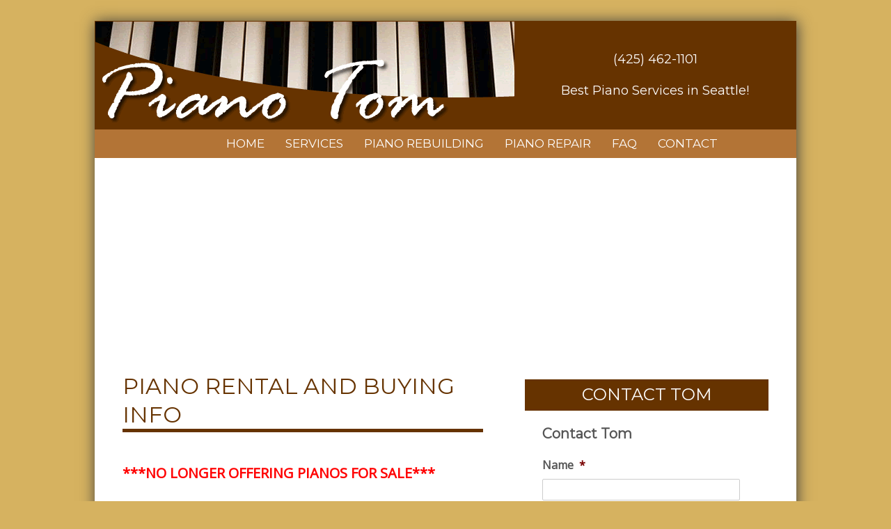

--- FILE ---
content_type: text/html; charset=UTF-8
request_url: https://www.pianotom.net/seattle-piano-buying/
body_size: 24872
content:
<!doctype html>

<!--[if lt IE 7]><html lang="en-US" class="no-js lt-ie9 lt-ie8 lt-ie7"><![endif]-->
<!--[if (IE 7)&!(IEMobile)]><html lang="en-US" class="no-js lt-ie9 lt-ie8"><![endif]-->
<!--[if (IE 8)&!(IEMobile)]><html lang="en-US" class="no-js lt-ie9"><![endif]-->
<!--[if gt IE 8]><!--> <html lang="en-US" class="no-js"><!--<![endif]-->

	<head> <script type="text/javascript">
/* <![CDATA[ */
var gform;gform||(document.addEventListener("gform_main_scripts_loaded",function(){gform.scriptsLoaded=!0}),document.addEventListener("gform/theme/scripts_loaded",function(){gform.themeScriptsLoaded=!0}),window.addEventListener("DOMContentLoaded",function(){gform.domLoaded=!0}),gform={domLoaded:!1,scriptsLoaded:!1,themeScriptsLoaded:!1,isFormEditor:()=>"function"==typeof InitializeEditor,callIfLoaded:function(o){return!(!gform.domLoaded||!gform.scriptsLoaded||!gform.themeScriptsLoaded&&!gform.isFormEditor()||(gform.isFormEditor()&&console.warn("The use of gform.initializeOnLoaded() is deprecated in the form editor context and will be removed in Gravity Forms 3.1."),o(),0))},initializeOnLoaded:function(o){gform.callIfLoaded(o)||(document.addEventListener("gform_main_scripts_loaded",()=>{gform.scriptsLoaded=!0,gform.callIfLoaded(o)}),document.addEventListener("gform/theme/scripts_loaded",()=>{gform.themeScriptsLoaded=!0,gform.callIfLoaded(o)}),window.addEventListener("DOMContentLoaded",()=>{gform.domLoaded=!0,gform.callIfLoaded(o)}))},hooks:{action:{},filter:{}},addAction:function(o,r,e,t){gform.addHook("action",o,r,e,t)},addFilter:function(o,r,e,t){gform.addHook("filter",o,r,e,t)},doAction:function(o){gform.doHook("action",o,arguments)},applyFilters:function(o){return gform.doHook("filter",o,arguments)},removeAction:function(o,r){gform.removeHook("action",o,r)},removeFilter:function(o,r,e){gform.removeHook("filter",o,r,e)},addHook:function(o,r,e,t,n){null==gform.hooks[o][r]&&(gform.hooks[o][r]=[]);var d=gform.hooks[o][r];null==n&&(n=r+"_"+d.length),gform.hooks[o][r].push({tag:n,callable:e,priority:t=null==t?10:t})},doHook:function(r,o,e){var t;if(e=Array.prototype.slice.call(e,1),null!=gform.hooks[r][o]&&((o=gform.hooks[r][o]).sort(function(o,r){return o.priority-r.priority}),o.forEach(function(o){"function"!=typeof(t=o.callable)&&(t=window[t]),"action"==r?t.apply(null,e):e[0]=t.apply(null,e)})),"filter"==r)return e[0]},removeHook:function(o,r,t,n){var e;null!=gform.hooks[o][r]&&(e=(e=gform.hooks[o][r]).filter(function(o,r,e){return!!(null!=n&&n!=o.tag||null!=t&&t!=o.priority)}),gform.hooks[o][r]=e)}});
/* ]]> */
</script>
<meta name="facebook-domain-verification" content="ifz95q5kpifise19ufybdvfqqbqyyy" />
		
		<meta charset="utf-8"><script>if(navigator.userAgent.match(/MSIE|Internet Explorer/i)||navigator.userAgent.match(/Trident\/7\..*?rv:11/i)){var href=document.location.href;if(!href.match(/[?&]nowprocket/)){if(href.indexOf("?")==-1){if(href.indexOf("#")==-1){document.location.href=href+"?nowprocket=1"}else{document.location.href=href.replace("#","?nowprocket=1#")}}else{if(href.indexOf("#")==-1){document.location.href=href+"&nowprocket=1"}else{document.location.href=href.replace("#","&nowprocket=1#")}}}}</script><script>(()=>{class RocketLazyLoadScripts{constructor(){this.v="2.0.4",this.userEvents=["keydown","keyup","mousedown","mouseup","mousemove","mouseover","mouseout","touchmove","touchstart","touchend","touchcancel","wheel","click","dblclick","input"],this.attributeEvents=["onblur","onclick","oncontextmenu","ondblclick","onfocus","onmousedown","onmouseenter","onmouseleave","onmousemove","onmouseout","onmouseover","onmouseup","onmousewheel","onscroll","onsubmit"]}async t(){this.i(),this.o(),/iP(ad|hone)/.test(navigator.userAgent)&&this.h(),this.u(),this.l(this),this.m(),this.k(this),this.p(this),this._(),await Promise.all([this.R(),this.L()]),this.lastBreath=Date.now(),this.S(this),this.P(),this.D(),this.O(),this.M(),await this.C(this.delayedScripts.normal),await this.C(this.delayedScripts.defer),await this.C(this.delayedScripts.async),await this.T(),await this.F(),await this.j(),await this.A(),window.dispatchEvent(new Event("rocket-allScriptsLoaded")),this.everythingLoaded=!0,this.lastTouchEnd&&await new Promise(t=>setTimeout(t,500-Date.now()+this.lastTouchEnd)),this.I(),this.H(),this.U(),this.W()}i(){this.CSPIssue=sessionStorage.getItem("rocketCSPIssue"),document.addEventListener("securitypolicyviolation",t=>{this.CSPIssue||"script-src-elem"!==t.violatedDirective||"data"!==t.blockedURI||(this.CSPIssue=!0,sessionStorage.setItem("rocketCSPIssue",!0))},{isRocket:!0})}o(){window.addEventListener("pageshow",t=>{this.persisted=t.persisted,this.realWindowLoadedFired=!0},{isRocket:!0}),window.addEventListener("pagehide",()=>{this.onFirstUserAction=null},{isRocket:!0})}h(){let t;function e(e){t=e}window.addEventListener("touchstart",e,{isRocket:!0}),window.addEventListener("touchend",function i(o){o.changedTouches[0]&&t.changedTouches[0]&&Math.abs(o.changedTouches[0].pageX-t.changedTouches[0].pageX)<10&&Math.abs(o.changedTouches[0].pageY-t.changedTouches[0].pageY)<10&&o.timeStamp-t.timeStamp<200&&(window.removeEventListener("touchstart",e,{isRocket:!0}),window.removeEventListener("touchend",i,{isRocket:!0}),"INPUT"===o.target.tagName&&"text"===o.target.type||(o.target.dispatchEvent(new TouchEvent("touchend",{target:o.target,bubbles:!0})),o.target.dispatchEvent(new MouseEvent("mouseover",{target:o.target,bubbles:!0})),o.target.dispatchEvent(new PointerEvent("click",{target:o.target,bubbles:!0,cancelable:!0,detail:1,clientX:o.changedTouches[0].clientX,clientY:o.changedTouches[0].clientY})),event.preventDefault()))},{isRocket:!0})}q(t){this.userActionTriggered||("mousemove"!==t.type||this.firstMousemoveIgnored?"keyup"===t.type||"mouseover"===t.type||"mouseout"===t.type||(this.userActionTriggered=!0,this.onFirstUserAction&&this.onFirstUserAction()):this.firstMousemoveIgnored=!0),"click"===t.type&&t.preventDefault(),t.stopPropagation(),t.stopImmediatePropagation(),"touchstart"===this.lastEvent&&"touchend"===t.type&&(this.lastTouchEnd=Date.now()),"click"===t.type&&(this.lastTouchEnd=0),this.lastEvent=t.type,t.composedPath&&t.composedPath()[0].getRootNode()instanceof ShadowRoot&&(t.rocketTarget=t.composedPath()[0]),this.savedUserEvents.push(t)}u(){this.savedUserEvents=[],this.userEventHandler=this.q.bind(this),this.userEvents.forEach(t=>window.addEventListener(t,this.userEventHandler,{passive:!1,isRocket:!0})),document.addEventListener("visibilitychange",this.userEventHandler,{isRocket:!0})}U(){this.userEvents.forEach(t=>window.removeEventListener(t,this.userEventHandler,{passive:!1,isRocket:!0})),document.removeEventListener("visibilitychange",this.userEventHandler,{isRocket:!0}),this.savedUserEvents.forEach(t=>{(t.rocketTarget||t.target).dispatchEvent(new window[t.constructor.name](t.type,t))})}m(){const t="return false",e=Array.from(this.attributeEvents,t=>"data-rocket-"+t),i="["+this.attributeEvents.join("],[")+"]",o="[data-rocket-"+this.attributeEvents.join("],[data-rocket-")+"]",s=(e,i,o)=>{o&&o!==t&&(e.setAttribute("data-rocket-"+i,o),e["rocket"+i]=new Function("event",o),e.setAttribute(i,t))};new MutationObserver(t=>{for(const n of t)"attributes"===n.type&&(n.attributeName.startsWith("data-rocket-")||this.everythingLoaded?n.attributeName.startsWith("data-rocket-")&&this.everythingLoaded&&this.N(n.target,n.attributeName.substring(12)):s(n.target,n.attributeName,n.target.getAttribute(n.attributeName))),"childList"===n.type&&n.addedNodes.forEach(t=>{if(t.nodeType===Node.ELEMENT_NODE)if(this.everythingLoaded)for(const i of[t,...t.querySelectorAll(o)])for(const t of i.getAttributeNames())e.includes(t)&&this.N(i,t.substring(12));else for(const e of[t,...t.querySelectorAll(i)])for(const t of e.getAttributeNames())this.attributeEvents.includes(t)&&s(e,t,e.getAttribute(t))})}).observe(document,{subtree:!0,childList:!0,attributeFilter:[...this.attributeEvents,...e]})}I(){this.attributeEvents.forEach(t=>{document.querySelectorAll("[data-rocket-"+t+"]").forEach(e=>{this.N(e,t)})})}N(t,e){const i=t.getAttribute("data-rocket-"+e);i&&(t.setAttribute(e,i),t.removeAttribute("data-rocket-"+e))}k(t){Object.defineProperty(HTMLElement.prototype,"onclick",{get(){return this.rocketonclick||null},set(e){this.rocketonclick=e,this.setAttribute(t.everythingLoaded?"onclick":"data-rocket-onclick","this.rocketonclick(event)")}})}S(t){function e(e,i){let o=e[i];e[i]=null,Object.defineProperty(e,i,{get:()=>o,set(s){t.everythingLoaded?o=s:e["rocket"+i]=o=s}})}e(document,"onreadystatechange"),e(window,"onload"),e(window,"onpageshow");try{Object.defineProperty(document,"readyState",{get:()=>t.rocketReadyState,set(e){t.rocketReadyState=e},configurable:!0}),document.readyState="loading"}catch(t){console.log("WPRocket DJE readyState conflict, bypassing")}}l(t){this.originalAddEventListener=EventTarget.prototype.addEventListener,this.originalRemoveEventListener=EventTarget.prototype.removeEventListener,this.savedEventListeners=[],EventTarget.prototype.addEventListener=function(e,i,o){o&&o.isRocket||!t.B(e,this)&&!t.userEvents.includes(e)||t.B(e,this)&&!t.userActionTriggered||e.startsWith("rocket-")||t.everythingLoaded?t.originalAddEventListener.call(this,e,i,o):(t.savedEventListeners.push({target:this,remove:!1,type:e,func:i,options:o}),"mouseenter"!==e&&"mouseleave"!==e||t.originalAddEventListener.call(this,e,t.savedUserEvents.push,o))},EventTarget.prototype.removeEventListener=function(e,i,o){o&&o.isRocket||!t.B(e,this)&&!t.userEvents.includes(e)||t.B(e,this)&&!t.userActionTriggered||e.startsWith("rocket-")||t.everythingLoaded?t.originalRemoveEventListener.call(this,e,i,o):t.savedEventListeners.push({target:this,remove:!0,type:e,func:i,options:o})}}J(t,e){this.savedEventListeners=this.savedEventListeners.filter(i=>{let o=i.type,s=i.target||window;return e!==o||t!==s||(this.B(o,s)&&(i.type="rocket-"+o),this.$(i),!1)})}H(){EventTarget.prototype.addEventListener=this.originalAddEventListener,EventTarget.prototype.removeEventListener=this.originalRemoveEventListener,this.savedEventListeners.forEach(t=>this.$(t))}$(t){t.remove?this.originalRemoveEventListener.call(t.target,t.type,t.func,t.options):this.originalAddEventListener.call(t.target,t.type,t.func,t.options)}p(t){let e;function i(e){return t.everythingLoaded?e:e.split(" ").map(t=>"load"===t||t.startsWith("load.")?"rocket-jquery-load":t).join(" ")}function o(o){function s(e){const s=o.fn[e];o.fn[e]=o.fn.init.prototype[e]=function(){return this[0]===window&&t.userActionTriggered&&("string"==typeof arguments[0]||arguments[0]instanceof String?arguments[0]=i(arguments[0]):"object"==typeof arguments[0]&&Object.keys(arguments[0]).forEach(t=>{const e=arguments[0][t];delete arguments[0][t],arguments[0][i(t)]=e})),s.apply(this,arguments),this}}if(o&&o.fn&&!t.allJQueries.includes(o)){const e={DOMContentLoaded:[],"rocket-DOMContentLoaded":[]};for(const t in e)document.addEventListener(t,()=>{e[t].forEach(t=>t())},{isRocket:!0});o.fn.ready=o.fn.init.prototype.ready=function(i){function s(){parseInt(o.fn.jquery)>2?setTimeout(()=>i.bind(document)(o)):i.bind(document)(o)}return"function"==typeof i&&(t.realDomReadyFired?!t.userActionTriggered||t.fauxDomReadyFired?s():e["rocket-DOMContentLoaded"].push(s):e.DOMContentLoaded.push(s)),o([])},s("on"),s("one"),s("off"),t.allJQueries.push(o)}e=o}t.allJQueries=[],o(window.jQuery),Object.defineProperty(window,"jQuery",{get:()=>e,set(t){o(t)}})}P(){const t=new Map;document.write=document.writeln=function(e){const i=document.currentScript,o=document.createRange(),s=i.parentElement;let n=t.get(i);void 0===n&&(n=i.nextSibling,t.set(i,n));const c=document.createDocumentFragment();o.setStart(c,0),c.appendChild(o.createContextualFragment(e)),s.insertBefore(c,n)}}async R(){return new Promise(t=>{this.userActionTriggered?t():this.onFirstUserAction=t})}async L(){return new Promise(t=>{document.addEventListener("DOMContentLoaded",()=>{this.realDomReadyFired=!0,t()},{isRocket:!0})})}async j(){return this.realWindowLoadedFired?Promise.resolve():new Promise(t=>{window.addEventListener("load",t,{isRocket:!0})})}M(){this.pendingScripts=[];this.scriptsMutationObserver=new MutationObserver(t=>{for(const e of t)e.addedNodes.forEach(t=>{"SCRIPT"!==t.tagName||t.noModule||t.isWPRocket||this.pendingScripts.push({script:t,promise:new Promise(e=>{const i=()=>{const i=this.pendingScripts.findIndex(e=>e.script===t);i>=0&&this.pendingScripts.splice(i,1),e()};t.addEventListener("load",i,{isRocket:!0}),t.addEventListener("error",i,{isRocket:!0}),setTimeout(i,1e3)})})})}),this.scriptsMutationObserver.observe(document,{childList:!0,subtree:!0})}async F(){await this.X(),this.pendingScripts.length?(await this.pendingScripts[0].promise,await this.F()):this.scriptsMutationObserver.disconnect()}D(){this.delayedScripts={normal:[],async:[],defer:[]},document.querySelectorAll("script[type$=rocketlazyloadscript]").forEach(t=>{t.hasAttribute("data-rocket-src")?t.hasAttribute("async")&&!1!==t.async?this.delayedScripts.async.push(t):t.hasAttribute("defer")&&!1!==t.defer||"module"===t.getAttribute("data-rocket-type")?this.delayedScripts.defer.push(t):this.delayedScripts.normal.push(t):this.delayedScripts.normal.push(t)})}async _(){await this.L();let t=[];document.querySelectorAll("script[type$=rocketlazyloadscript][data-rocket-src]").forEach(e=>{let i=e.getAttribute("data-rocket-src");if(i&&!i.startsWith("data:")){i.startsWith("//")&&(i=location.protocol+i);try{const o=new URL(i).origin;o!==location.origin&&t.push({src:o,crossOrigin:e.crossOrigin||"module"===e.getAttribute("data-rocket-type")})}catch(t){}}}),t=[...new Map(t.map(t=>[JSON.stringify(t),t])).values()],this.Y(t,"preconnect")}async G(t){if(await this.K(),!0!==t.noModule||!("noModule"in HTMLScriptElement.prototype))return new Promise(e=>{let i;function o(){(i||t).setAttribute("data-rocket-status","executed"),e()}try{if(navigator.userAgent.includes("Firefox/")||""===navigator.vendor||this.CSPIssue)i=document.createElement("script"),[...t.attributes].forEach(t=>{let e=t.nodeName;"type"!==e&&("data-rocket-type"===e&&(e="type"),"data-rocket-src"===e&&(e="src"),i.setAttribute(e,t.nodeValue))}),t.text&&(i.text=t.text),t.nonce&&(i.nonce=t.nonce),i.hasAttribute("src")?(i.addEventListener("load",o,{isRocket:!0}),i.addEventListener("error",()=>{i.setAttribute("data-rocket-status","failed-network"),e()},{isRocket:!0}),setTimeout(()=>{i.isConnected||e()},1)):(i.text=t.text,o()),i.isWPRocket=!0,t.parentNode.replaceChild(i,t);else{const i=t.getAttribute("data-rocket-type"),s=t.getAttribute("data-rocket-src");i?(t.type=i,t.removeAttribute("data-rocket-type")):t.removeAttribute("type"),t.addEventListener("load",o,{isRocket:!0}),t.addEventListener("error",i=>{this.CSPIssue&&i.target.src.startsWith("data:")?(console.log("WPRocket: CSP fallback activated"),t.removeAttribute("src"),this.G(t).then(e)):(t.setAttribute("data-rocket-status","failed-network"),e())},{isRocket:!0}),s?(t.fetchPriority="high",t.removeAttribute("data-rocket-src"),t.src=s):t.src="data:text/javascript;base64,"+window.btoa(unescape(encodeURIComponent(t.text)))}}catch(i){t.setAttribute("data-rocket-status","failed-transform"),e()}});t.setAttribute("data-rocket-status","skipped")}async C(t){const e=t.shift();return e?(e.isConnected&&await this.G(e),this.C(t)):Promise.resolve()}O(){this.Y([...this.delayedScripts.normal,...this.delayedScripts.defer,...this.delayedScripts.async],"preload")}Y(t,e){this.trash=this.trash||[];let i=!0;var o=document.createDocumentFragment();t.forEach(t=>{const s=t.getAttribute&&t.getAttribute("data-rocket-src")||t.src;if(s&&!s.startsWith("data:")){const n=document.createElement("link");n.href=s,n.rel=e,"preconnect"!==e&&(n.as="script",n.fetchPriority=i?"high":"low"),t.getAttribute&&"module"===t.getAttribute("data-rocket-type")&&(n.crossOrigin=!0),t.crossOrigin&&(n.crossOrigin=t.crossOrigin),t.integrity&&(n.integrity=t.integrity),t.nonce&&(n.nonce=t.nonce),o.appendChild(n),this.trash.push(n),i=!1}}),document.head.appendChild(o)}W(){this.trash.forEach(t=>t.remove())}async T(){try{document.readyState="interactive"}catch(t){}this.fauxDomReadyFired=!0;try{await this.K(),this.J(document,"readystatechange"),document.dispatchEvent(new Event("rocket-readystatechange")),await this.K(),document.rocketonreadystatechange&&document.rocketonreadystatechange(),await this.K(),this.J(document,"DOMContentLoaded"),document.dispatchEvent(new Event("rocket-DOMContentLoaded")),await this.K(),this.J(window,"DOMContentLoaded"),window.dispatchEvent(new Event("rocket-DOMContentLoaded"))}catch(t){console.error(t)}}async A(){try{document.readyState="complete"}catch(t){}try{await this.K(),this.J(document,"readystatechange"),document.dispatchEvent(new Event("rocket-readystatechange")),await this.K(),document.rocketonreadystatechange&&document.rocketonreadystatechange(),await this.K(),this.J(window,"load"),window.dispatchEvent(new Event("rocket-load")),await this.K(),window.rocketonload&&window.rocketonload(),await this.K(),this.allJQueries.forEach(t=>t(window).trigger("rocket-jquery-load")),await this.K(),this.J(window,"pageshow");const t=new Event("rocket-pageshow");t.persisted=this.persisted,window.dispatchEvent(t),await this.K(),window.rocketonpageshow&&window.rocketonpageshow({persisted:this.persisted})}catch(t){console.error(t)}}async K(){Date.now()-this.lastBreath>45&&(await this.X(),this.lastBreath=Date.now())}async X(){return document.hidden?new Promise(t=>setTimeout(t)):new Promise(t=>requestAnimationFrame(t))}B(t,e){return e===document&&"readystatechange"===t||(e===document&&"DOMContentLoaded"===t||(e===window&&"DOMContentLoaded"===t||(e===window&&"load"===t||e===window&&"pageshow"===t)))}static run(){(new RocketLazyLoadScripts).t()}}RocketLazyLoadScripts.run()})();</script>


		

				<meta http-equiv="X-UA-Compatible" content="IE=edge">

		<title>Seattle&#039;s Source for Piano Rental Services at Piano Tom</title>
<link data-rocket-prefetch href="https://fonts.googleapis.com" rel="dns-prefetch">
<link data-rocket-prefetch href="https://www.googletagmanager.com" rel="dns-prefetch">
<link data-rocket-preload as="style" href="https://fonts.googleapis.com/css?family=Open%20Sans%7CMontserrat&#038;display=swap" rel="preload">
<link href="https://fonts.googleapis.com/css?family=Open%20Sans%7CMontserrat&#038;display=swap" media="print" onload="this.media=&#039;all&#039;" rel="stylesheet">
<noscript data-wpr-hosted-gf-parameters=""><link rel="stylesheet" href="https://fonts.googleapis.com/css?family=Open%20Sans%7CMontserrat&#038;display=swap"></noscript><link rel="preload" data-rocket-preload as="image" href="" fetchpriority="high">

				<meta name="HandheldFriendly" content="True">
		<meta name="MobileOptimized" content="320">
		<meta name="viewport" content="width=device-width, initial-scale=1"/>

					<link rel="apple-touch-icon" sizes="152x152" href="https://www.pianotom.net/apple-touch-icon.png">
			<link rel="icon" type="image/png" sizes="32x32" href="https://www.pianotom.net/favicon-32x32.png">
			<link rel="icon" type="image/png" sizes="16x16" href="https://www.pianotom.net/favicon-16x16.png">
			<link rel="manifest" href="https://www.pianotom.net/site.webmanifest">
			<link rel="mask-icon" href="https://www.pianotom.net/safari-pinned-tab.svg" color="#5bbad5">
			<meta name="msapplication-TileColor" content="#da532c">
			<meta name="theme-color" content="#ffffff">

		<link rel="pingback" href="https://www.pianotom.net/xmlrpc.php">

				<meta name='robots' content='index, follow, max-image-preview:large, max-snippet:-1, max-video-preview:-1' />
	<style>img:is([sizes="auto" i], [sizes^="auto," i]) { contain-intrinsic-size: 3000px 1500px }</style>
	
	<!-- This site is optimized with the Yoast SEO plugin v26.8 - https://yoast.com/product/yoast-seo-wordpress/ -->
	<meta name="description" content="Pianos are expensive instruments. If you need one over a short period of time for any number of reasons, Piano Tom offers excellent rental options. Contact us today!" />
	<link rel="canonical" href="https://www.pianotom.net/seattle-piano-buying/" />
	<meta property="og:locale" content="en_US" />
	<meta property="og:type" content="article" />
	<meta property="og:title" content="Seattle&#039;s Source for Piano Rental Services at Piano Tom" />
	<meta property="og:description" content="Pianos are expensive instruments. If you need one over a short period of time for any number of reasons, Piano Tom offers excellent rental options. Contact us today!" />
	<meta property="og:url" content="https://www.pianotom.net/seattle-piano-buying/" />
	<meta property="og:site_name" content="Piano Tom" />
	<meta property="article:modified_time" content="2024-08-15T20:40:41+00:00" />
	<meta name="twitter:card" content="summary_large_image" />
	<meta name="twitter:label1" content="Est. reading time" />
	<meta name="twitter:data1" content="1 minute" />
	<script type="application/ld+json" class="yoast-schema-graph">{"@context":"https://schema.org","@graph":[{"@type":"WebPage","@id":"https://www.pianotom.net/seattle-piano-buying/","url":"https://www.pianotom.net/seattle-piano-buying/","name":"Seattle's Source for Piano Rental Services at Piano Tom","isPartOf":{"@id":"https://www.pianotom.net/#website"},"datePublished":"2015-02-06T18:03:09+00:00","dateModified":"2024-08-15T20:40:41+00:00","description":"Pianos are expensive instruments. If you need one over a short period of time for any number of reasons, Piano Tom offers excellent rental options. Contact us today!","breadcrumb":{"@id":"https://www.pianotom.net/seattle-piano-buying/#breadcrumb"},"inLanguage":"en-US","potentialAction":[{"@type":"ReadAction","target":["https://www.pianotom.net/seattle-piano-buying/"]}]},{"@type":"BreadcrumbList","@id":"https://www.pianotom.net/seattle-piano-buying/#breadcrumb","itemListElement":[{"@type":"ListItem","position":1,"name":"Home","item":"https://www.pianotom.net/"},{"@type":"ListItem","position":2,"name":"Buying Info"}]},{"@type":"WebSite","@id":"https://www.pianotom.net/#website","url":"https://www.pianotom.net/","name":"Piano Tom","description":"","publisher":{"@id":"https://www.pianotom.net/#organization"},"potentialAction":[{"@type":"SearchAction","target":{"@type":"EntryPoint","urlTemplate":"https://www.pianotom.net/?s={search_term_string}"},"query-input":{"@type":"PropertyValueSpecification","valueRequired":true,"valueName":"search_term_string"}}],"inLanguage":"en-US"},{"@type":"Organization","@id":"https://www.pianotom.net/#organization","name":"Piano Tom","url":"https://www.pianotom.net/","logo":{"@type":"ImageObject","inLanguage":"en-US","@id":"https://www.pianotom.net/#/schema/logo/image/","url":"https://www.pianotom.net/wp-content/uploads/2015/02/logo.png","contentUrl":"https://www.pianotom.net/wp-content/uploads/2015/02/logo.png","width":700,"height":150,"caption":"Piano Tom"},"image":{"@id":"https://www.pianotom.net/#/schema/logo/image/"}}]}</script>
	<!-- / Yoast SEO plugin. -->


<link rel='dns-prefetch' href='//use.fontawesome.com' />
<link href='https://fonts.gstatic.com' crossorigin rel='preconnect' />
<link rel="alternate" type="application/rss+xml" title="Piano Tom &raquo; Feed" href="https://www.pianotom.net/feed/" />
<link rel="alternate" type="application/rss+xml" title="Piano Tom &raquo; Comments Feed" href="https://www.pianotom.net/comments/feed/" />
<link rel="alternate" type="application/rss+xml" title="Piano Tom &raquo; Buying Info Comments Feed" href="https://www.pianotom.net/seattle-piano-buying/feed/" />
<style id='wp-emoji-styles-inline-css' type='text/css'>

	img.wp-smiley, img.emoji {
		display: inline !important;
		border: none !important;
		box-shadow: none !important;
		height: 1em !important;
		width: 1em !important;
		margin: 0 0.07em !important;
		vertical-align: -0.1em !important;
		background: none !important;
		padding: 0 !important;
	}
</style>
<link rel='stylesheet' id='wp-block-library-css' href='https://www.pianotom.net/wp-includes/css/dist/block-library/style.min.css' type='text/css' media='all' />
<style id='classic-theme-styles-inline-css' type='text/css'>
/*! This file is auto-generated */
.wp-block-button__link{color:#fff;background-color:#32373c;border-radius:9999px;box-shadow:none;text-decoration:none;padding:calc(.667em + 2px) calc(1.333em + 2px);font-size:1.125em}.wp-block-file__button{background:#32373c;color:#fff;text-decoration:none}
</style>
<style id='global-styles-inline-css' type='text/css'>
:root{--wp--preset--aspect-ratio--square: 1;--wp--preset--aspect-ratio--4-3: 4/3;--wp--preset--aspect-ratio--3-4: 3/4;--wp--preset--aspect-ratio--3-2: 3/2;--wp--preset--aspect-ratio--2-3: 2/3;--wp--preset--aspect-ratio--16-9: 16/9;--wp--preset--aspect-ratio--9-16: 9/16;--wp--preset--color--black: #000000;--wp--preset--color--cyan-bluish-gray: #abb8c3;--wp--preset--color--white: #ffffff;--wp--preset--color--pale-pink: #f78da7;--wp--preset--color--vivid-red: #cf2e2e;--wp--preset--color--luminous-vivid-orange: #ff6900;--wp--preset--color--luminous-vivid-amber: #fcb900;--wp--preset--color--light-green-cyan: #7bdcb5;--wp--preset--color--vivid-green-cyan: #00d084;--wp--preset--color--pale-cyan-blue: #8ed1fc;--wp--preset--color--vivid-cyan-blue: #0693e3;--wp--preset--color--vivid-purple: #9b51e0;--wp--preset--gradient--vivid-cyan-blue-to-vivid-purple: linear-gradient(135deg,rgba(6,147,227,1) 0%,rgb(155,81,224) 100%);--wp--preset--gradient--light-green-cyan-to-vivid-green-cyan: linear-gradient(135deg,rgb(122,220,180) 0%,rgb(0,208,130) 100%);--wp--preset--gradient--luminous-vivid-amber-to-luminous-vivid-orange: linear-gradient(135deg,rgba(252,185,0,1) 0%,rgba(255,105,0,1) 100%);--wp--preset--gradient--luminous-vivid-orange-to-vivid-red: linear-gradient(135deg,rgba(255,105,0,1) 0%,rgb(207,46,46) 100%);--wp--preset--gradient--very-light-gray-to-cyan-bluish-gray: linear-gradient(135deg,rgb(238,238,238) 0%,rgb(169,184,195) 100%);--wp--preset--gradient--cool-to-warm-spectrum: linear-gradient(135deg,rgb(74,234,220) 0%,rgb(151,120,209) 20%,rgb(207,42,186) 40%,rgb(238,44,130) 60%,rgb(251,105,98) 80%,rgb(254,248,76) 100%);--wp--preset--gradient--blush-light-purple: linear-gradient(135deg,rgb(255,206,236) 0%,rgb(152,150,240) 100%);--wp--preset--gradient--blush-bordeaux: linear-gradient(135deg,rgb(254,205,165) 0%,rgb(254,45,45) 50%,rgb(107,0,62) 100%);--wp--preset--gradient--luminous-dusk: linear-gradient(135deg,rgb(255,203,112) 0%,rgb(199,81,192) 50%,rgb(65,88,208) 100%);--wp--preset--gradient--pale-ocean: linear-gradient(135deg,rgb(255,245,203) 0%,rgb(182,227,212) 50%,rgb(51,167,181) 100%);--wp--preset--gradient--electric-grass: linear-gradient(135deg,rgb(202,248,128) 0%,rgb(113,206,126) 100%);--wp--preset--gradient--midnight: linear-gradient(135deg,rgb(2,3,129) 0%,rgb(40,116,252) 100%);--wp--preset--font-size--small: 13px;--wp--preset--font-size--medium: 20px;--wp--preset--font-size--large: 36px;--wp--preset--font-size--x-large: 42px;--wp--preset--spacing--20: 0.44rem;--wp--preset--spacing--30: 0.67rem;--wp--preset--spacing--40: 1rem;--wp--preset--spacing--50: 1.5rem;--wp--preset--spacing--60: 2.25rem;--wp--preset--spacing--70: 3.38rem;--wp--preset--spacing--80: 5.06rem;--wp--preset--shadow--natural: 6px 6px 9px rgba(0, 0, 0, 0.2);--wp--preset--shadow--deep: 12px 12px 50px rgba(0, 0, 0, 0.4);--wp--preset--shadow--sharp: 6px 6px 0px rgba(0, 0, 0, 0.2);--wp--preset--shadow--outlined: 6px 6px 0px -3px rgba(255, 255, 255, 1), 6px 6px rgba(0, 0, 0, 1);--wp--preset--shadow--crisp: 6px 6px 0px rgba(0, 0, 0, 1);}:where(.is-layout-flex){gap: 0.5em;}:where(.is-layout-grid){gap: 0.5em;}body .is-layout-flex{display: flex;}.is-layout-flex{flex-wrap: wrap;align-items: center;}.is-layout-flex > :is(*, div){margin: 0;}body .is-layout-grid{display: grid;}.is-layout-grid > :is(*, div){margin: 0;}:where(.wp-block-columns.is-layout-flex){gap: 2em;}:where(.wp-block-columns.is-layout-grid){gap: 2em;}:where(.wp-block-post-template.is-layout-flex){gap: 1.25em;}:where(.wp-block-post-template.is-layout-grid){gap: 1.25em;}.has-black-color{color: var(--wp--preset--color--black) !important;}.has-cyan-bluish-gray-color{color: var(--wp--preset--color--cyan-bluish-gray) !important;}.has-white-color{color: var(--wp--preset--color--white) !important;}.has-pale-pink-color{color: var(--wp--preset--color--pale-pink) !important;}.has-vivid-red-color{color: var(--wp--preset--color--vivid-red) !important;}.has-luminous-vivid-orange-color{color: var(--wp--preset--color--luminous-vivid-orange) !important;}.has-luminous-vivid-amber-color{color: var(--wp--preset--color--luminous-vivid-amber) !important;}.has-light-green-cyan-color{color: var(--wp--preset--color--light-green-cyan) !important;}.has-vivid-green-cyan-color{color: var(--wp--preset--color--vivid-green-cyan) !important;}.has-pale-cyan-blue-color{color: var(--wp--preset--color--pale-cyan-blue) !important;}.has-vivid-cyan-blue-color{color: var(--wp--preset--color--vivid-cyan-blue) !important;}.has-vivid-purple-color{color: var(--wp--preset--color--vivid-purple) !important;}.has-black-background-color{background-color: var(--wp--preset--color--black) !important;}.has-cyan-bluish-gray-background-color{background-color: var(--wp--preset--color--cyan-bluish-gray) !important;}.has-white-background-color{background-color: var(--wp--preset--color--white) !important;}.has-pale-pink-background-color{background-color: var(--wp--preset--color--pale-pink) !important;}.has-vivid-red-background-color{background-color: var(--wp--preset--color--vivid-red) !important;}.has-luminous-vivid-orange-background-color{background-color: var(--wp--preset--color--luminous-vivid-orange) !important;}.has-luminous-vivid-amber-background-color{background-color: var(--wp--preset--color--luminous-vivid-amber) !important;}.has-light-green-cyan-background-color{background-color: var(--wp--preset--color--light-green-cyan) !important;}.has-vivid-green-cyan-background-color{background-color: var(--wp--preset--color--vivid-green-cyan) !important;}.has-pale-cyan-blue-background-color{background-color: var(--wp--preset--color--pale-cyan-blue) !important;}.has-vivid-cyan-blue-background-color{background-color: var(--wp--preset--color--vivid-cyan-blue) !important;}.has-vivid-purple-background-color{background-color: var(--wp--preset--color--vivid-purple) !important;}.has-black-border-color{border-color: var(--wp--preset--color--black) !important;}.has-cyan-bluish-gray-border-color{border-color: var(--wp--preset--color--cyan-bluish-gray) !important;}.has-white-border-color{border-color: var(--wp--preset--color--white) !important;}.has-pale-pink-border-color{border-color: var(--wp--preset--color--pale-pink) !important;}.has-vivid-red-border-color{border-color: var(--wp--preset--color--vivid-red) !important;}.has-luminous-vivid-orange-border-color{border-color: var(--wp--preset--color--luminous-vivid-orange) !important;}.has-luminous-vivid-amber-border-color{border-color: var(--wp--preset--color--luminous-vivid-amber) !important;}.has-light-green-cyan-border-color{border-color: var(--wp--preset--color--light-green-cyan) !important;}.has-vivid-green-cyan-border-color{border-color: var(--wp--preset--color--vivid-green-cyan) !important;}.has-pale-cyan-blue-border-color{border-color: var(--wp--preset--color--pale-cyan-blue) !important;}.has-vivid-cyan-blue-border-color{border-color: var(--wp--preset--color--vivid-cyan-blue) !important;}.has-vivid-purple-border-color{border-color: var(--wp--preset--color--vivid-purple) !important;}.has-vivid-cyan-blue-to-vivid-purple-gradient-background{background: var(--wp--preset--gradient--vivid-cyan-blue-to-vivid-purple) !important;}.has-light-green-cyan-to-vivid-green-cyan-gradient-background{background: var(--wp--preset--gradient--light-green-cyan-to-vivid-green-cyan) !important;}.has-luminous-vivid-amber-to-luminous-vivid-orange-gradient-background{background: var(--wp--preset--gradient--luminous-vivid-amber-to-luminous-vivid-orange) !important;}.has-luminous-vivid-orange-to-vivid-red-gradient-background{background: var(--wp--preset--gradient--luminous-vivid-orange-to-vivid-red) !important;}.has-very-light-gray-to-cyan-bluish-gray-gradient-background{background: var(--wp--preset--gradient--very-light-gray-to-cyan-bluish-gray) !important;}.has-cool-to-warm-spectrum-gradient-background{background: var(--wp--preset--gradient--cool-to-warm-spectrum) !important;}.has-blush-light-purple-gradient-background{background: var(--wp--preset--gradient--blush-light-purple) !important;}.has-blush-bordeaux-gradient-background{background: var(--wp--preset--gradient--blush-bordeaux) !important;}.has-luminous-dusk-gradient-background{background: var(--wp--preset--gradient--luminous-dusk) !important;}.has-pale-ocean-gradient-background{background: var(--wp--preset--gradient--pale-ocean) !important;}.has-electric-grass-gradient-background{background: var(--wp--preset--gradient--electric-grass) !important;}.has-midnight-gradient-background{background: var(--wp--preset--gradient--midnight) !important;}.has-small-font-size{font-size: var(--wp--preset--font-size--small) !important;}.has-medium-font-size{font-size: var(--wp--preset--font-size--medium) !important;}.has-large-font-size{font-size: var(--wp--preset--font-size--large) !important;}.has-x-large-font-size{font-size: var(--wp--preset--font-size--x-large) !important;}
:where(.wp-block-post-template.is-layout-flex){gap: 1.25em;}:where(.wp-block-post-template.is-layout-grid){gap: 1.25em;}
:where(.wp-block-columns.is-layout-flex){gap: 2em;}:where(.wp-block-columns.is-layout-grid){gap: 2em;}
:root :where(.wp-block-pullquote){font-size: 1.5em;line-height: 1.6;}
</style>
<link rel='stylesheet' id='foobox-free-min-css' href='https://www.pianotom.net/wp-content/plugins/foobox-image-lightbox/free/css/foobox.free.min.css' type='text/css' media='all' />
<link data-minify="1" rel='stylesheet' id='widgetopts-styles-css' href='https://www.pianotom.net/wp-content/cache/min/1/wp-content/plugins/widget-options/assets/css/widget-options.css?ver=1723754623' type='text/css' media='all' />
<link rel='stylesheet' id='shiftnav-css' href='https://www.pianotom.net/wp-content/plugins/shiftnav-responsive-mobile-menu/assets/css/shiftnav.min.css' type='text/css' media='all' />
<link data-minify="1" rel='stylesheet' id='shiftnav-standard-dark-css' href='https://www.pianotom.net/wp-content/cache/min/1/wp-content/plugins/shiftnav-responsive-mobile-menu/assets/css/skins/standard-dark.css?ver=1723754623' type='text/css' media='all' />
<link data-minify="1" rel='stylesheet' id='bones-stylesheet-css' href='https://www.pianotom.net/wp-content/cache/min/1/wp-content/themes/blueprint/library/css/style.css?ver=1723754623' type='text/css' media='all' />
<!--[if lt IE 9]>
<link rel='stylesheet' id='bones-ie-only-css' href='https://www.pianotom.net/wp-content/themes/blueprint/library/css/ie.css' type='text/css' media='all' />
<![endif]-->
<link data-minify="1" rel='stylesheet' id='font-awesome-free-css' href='https://www.pianotom.net/wp-content/cache/min/1/releases/v5.6.0/css/all.css?ver=1723754624' type='text/css' media='all' />
<link data-minify="1" rel='stylesheet' id='slick-slider-styles-css' href='https://www.pianotom.net/wp-content/cache/min/1/wp-content/themes/blueprint/library/slick/slick.css?ver=1723754624' type='text/css' media='all' />
<link data-minify="1" rel='stylesheet' id='slick-slider-theme-styles-css' href='https://www.pianotom.net/wp-content/cache/min/1/wp-content/themes/blueprint/library/slick/slick-theme.css?ver=1723754624' type='text/css' media='all' />
<script type="rocketlazyloadscript" data-rocket-type="text/javascript" data-rocket-src="https://www.pianotom.net/wp-includes/js/jquery/jquery.min.js" id="jquery-core-js"></script>
<script type="rocketlazyloadscript" data-rocket-type="text/javascript" data-rocket-src="https://www.pianotom.net/wp-includes/js/jquery/jquery-migrate.min.js" id="jquery-migrate-js"></script>
<script type="rocketlazyloadscript" data-rocket-type="text/javascript" id="foobox-free-min-js-before">
/* <![CDATA[ */
/* Run FooBox FREE (v2.7.41) */
var FOOBOX = window.FOOBOX = {
	ready: true,
	disableOthers: false,
	o: {wordpress: { enabled: true }, countMessage:'image %index of %total', captions: { dataTitle: ["captionTitle","title"], dataDesc: ["captionDesc","description"] }, rel: '', excludes:'.fbx-link,.nofoobox,.nolightbox,a[href*="pinterest.com/pin/create/button/"]', affiliate : { enabled: false }},
	selectors: [
		".gallery", ".wp-block-gallery", ".wp-caption", ".wp-block-image", "a:has(img[class*=wp-image-])", ".foobox"
	],
	pre: function( $ ){
		// Custom JavaScript (Pre)
		
	},
	post: function( $ ){
		// Custom JavaScript (Post)
		
		// Custom Captions Code
		
	},
	custom: function( $ ){
		// Custom Extra JS
		
	}
};
/* ]]> */
</script>
<script type="rocketlazyloadscript" data-rocket-type="text/javascript" data-rocket-src="https://www.pianotom.net/wp-content/plugins/foobox-image-lightbox/free/js/foobox.free.min.js" id="foobox-free-min-js"></script>
<script type="rocketlazyloadscript" data-rocket-type="text/javascript" data-rocket-src="https://www.pianotom.net/wp-content/themes/blueprint/library/js/libs/modernizr.custom.min.js" id="bones-modernizr-js"></script>
<link rel="https://api.w.org/" href="https://www.pianotom.net/wp-json/" /><link rel="alternate" title="JSON" type="application/json" href="https://www.pianotom.net/wp-json/wp/v2/pages/10" /><link rel='shortlink' href='https://www.pianotom.net/?p=10' />
<link rel="alternate" title="oEmbed (JSON)" type="application/json+oembed" href="https://www.pianotom.net/wp-json/oembed/1.0/embed?url=https%3A%2F%2Fwww.pianotom.net%2Fseattle-piano-buying%2F" />
<link rel="alternate" title="oEmbed (XML)" type="text/xml+oembed" href="https://www.pianotom.net/wp-json/oembed/1.0/embed?url=https%3A%2F%2Fwww.pianotom.net%2Fseattle-piano-buying%2F&#038;format=xml" />

		<!-- ShiftNav CSS
	================================================================ -->
		<style type="text/css" id="shiftnav-dynamic-css">
				@media only screen and (min-width:768px){ #shiftnav-toggle-main, .shiftnav-toggle-mobile{ display:none; } .shiftnav-wrap { padding-top:0 !important; } }
	@media only screen and (max-width:767px){ .nav{ display:none !important; } }

/* Status: Loaded from Transient */
		</style>
		<!-- end ShiftNav CSS -->

	<noscript><style>.lazyload[data-src]{display:none !important;}</style></noscript><style>.lazyload{background-image:none !important;}.lazyload:before{background-image:none !important;}</style>		<style type="text/css" id="wp-custom-css">
			/******
GLOBAL
******/

* {
	hyphens: none !important;
}

body {
	background: #D6B260;
}

/*******
WRAPPER
*******/
/*If used on a blueprint, just be sure to remove section wrapper on the service box sections*/

.home #container {
	margin: 30px auto;
}

#container {
	max-width: 1008px;
	margin: 30px auto;
	width: auto;
	box-shadow: #3D3D3D 1px 1px 20px;
	background: white;
}

#content, .footer {
	max-width: 1008px;
	margin: 0 auto;
}

#content *, .footer *, .nav-bg * {
	max-width: 1008px;
}

.top-bar, #inner-header, .nav-bg, .banner, #inner-content, #inner-footer {
    padding: 0 40px;
}

.slick-track > * {
	display: flex !important;
	justify-content: center;
	align-items: center;
}

@media (max-width: 1030px) {
	.wrap {
		width: unset;
	}
}

@media (max-width: 768px) {
	#container {
		margin-top: 0;
	}
}

/*******
TOP BAR
*******/

.top-bar {
	display: none;
}

/******
HEADER
******/

.header .logo-nav #inner-header {
	padding: 0;
}

.header .logo-nav #inner-header .header-address #header-widget .widget {
	margin: 1em 0;
}


.header .logo-nav #inner-header .header-address #header-widget .widget .textwidget {
	text-align: center;
	color: white;
	font-size: 18px;
	font-family: 'Montserrat';
	line-height: 1.5;
}

.header .logo-nav #inner-header .header-address #header-widget .widget .textwidget a {
	color: white;
	text-decoration: none;
}

@media (min-width: 768px) {
	.header .logo-nav #inner-header #logo img {
		min-height: 150px;
		object-fit: cover;
		object-position: left;
	}
}

@media (min-width: 1030px) {
	.header .logo-nav #inner-header #logo {
		width: 61%;
	}
	
	.header .logo-nav #inner-header .header-address {
		width: 39%;
	}
}

/**********
NAVIGATION
**********/

.header .nav-bg ul.nav li a {
	text-transform: uppercase;
	padding: 8px 15px;
	font-size: 17px;
}

.header .nav-bg ul.nav li ul.sub-menu {
	left: 4px;
}

.header .nav-bg ul.nav li ul.sub-menu li a {
	white-space: nowrap;
	min-width: 200px;
	max-width: 300px;
}

@media (max-width: 768px) {
	body.shiftnav-disable-shift-body {
		padding: 0;
	}
}

/******
BANNER
******/

.banner {
	display: none;
}

/*******************
TOP FEATURE SECTION
*******************/

.pre-main-content .pre-main-content-section-bg {
	padding: 15px 15px 5px;
}


/*****************
MAIN CONTENT AREA
*****************/

#content #inner-content #main {
	margin-bottom: 2em;
}

#content #inner-content #main article .article-header h1 {
	display: block;
	font-size: 32px;
	line-height: 1.3;
	text-transform: uppercase;
	border-bottom: 5px solid #663300;
	color: #663300;
}

#content #inner-content #main article .article-header .byline {
	margin-top: 2px;
	font-style: normal;
	font-family: 'GFS Didot';
}

#content #inner-content #main article .entry-content h2 {
	font-size: 20px;
	line-height: 1.8;
	margin-bottom: 20px;
	font-family: 'Open Sans' !important;
	color: #818181;
	font-family: palatino linotype,palatino,serif;
}

#content #inner-content #main article .entry-content p {
	font-size: 17px;
	line-height: 1.8;
	margin-bottom: 15px;
}

#content #inner-content #main article .entry-content .strong-form .strong-form-inner form input, #content #inner-content #main article .entry-content .strong-form .strong-form-inner form textarea {
	background: white !important;
	border: 1px solid #ccc;
	color: #777;
	border-radius: 2px;
}

#content #inner-content #main article .entry-content .strong-form .strong-form-inner form input#wpmtst_submit_testimonial {
	background: #B37436 !important;
	border: 0;
	color: white;
	text-transform: uppercase;
	font-family: 'Montserrat';
	border-radius: 3px;
	line-height: 27px;
	padding: 10px 5px;	
}

#content #inner-content #main article .entry-content .strong-form .strong-form-inner form input#wpmtst_submit_testimonial:hover {
	background: #D69A60 !important;
}

#content #inner-content #main article .article-footer {
	margin-bottom: 25px;
	font-family: 'GFS Didot';
}

#content #inner-content #main article #respond {
	padding-left: 0;
}

#content #inner-content #main article #respond h3#reply-title {
	color: #333;
	line-height: 1.3;
	font-size: 18px;
	font-family: 'GFS Didot' !important;
}

#content #inner-content #main article #respond form input, #content #inner-content #main article #respond form textarea {
	background: white !important;
	border: 1px solid #ccc;
	border-radius: 2px;
	color: #777;
	font-family: 'Courier New';
	font-size: 14px;
}

/*******
SIDEBAR
*******/

#content #inner-content #sidebar1 .widget {
	padding: 0;
}

#content #inner-content #sidebar1 .widget .gform_wrapper, #content #inner-content #sidebar1 .widget .textwidget {
	padding: 0 25px;
}

#content #inner-content #sidebar1 .widget h4.widgettitle {
	text-transform: uppercase;
	text-align: center;
	padding: 5px;
	font-size: 24px;
	line-height: 1.4;
}

#content #inner-content #sidebar1 .gform_widget .gform_wrapper .gform_body input, #content #inner-content #sidebar1 .gform_widget .gform_wrapper .gform_body textarea {
	background: white !important;
	border: 1px solid #ccc;
	border-radius: 2px;
	height: 31px;
	color: #777;
}

#content #inner-content #sidebar1 .gform_widget .gform_wrapper .gform_footer {
	text-align: center;
}

#content #inner-content #sidebar1 .gform_widget .gform_wrapper .gform_footer input {
	background: #B37436;
	border: 0;
	color: white;
	text-transform: uppercase;
	font-family: 'Montserrat';
	border-radius: 3px;
	line-height: 27px;
	padding: 10px 0;
}

#content #inner-content #sidebar1 .gform_widget .gform_wrapper .gform_footer input:hover {
	background: #D69A60;
}

#content #inner-content #sidebar1 .widget #socialmedia {
	margin: 10px 0;
}

#content #inner-content #sidebar1 .widget #socialmedia a i {

	color: #663300;
	font-size: 80px;
	margin-right: 15px;
}

#content #inner-content #sidebar1 .widget .textwidget p {
	font-size: 14px;
	margin-bottom: 45px;
}

@media (min-width: 768px) {
	#content #inner-content #sidebar1 {
		padding-left: 3em;
	}	
}

@media (max-width: 1030px) {
	#content #inner-content #sidebar1 .widget #socialmedia a i {
		font-size: 58px;
	}
}

/*******
ARCHIVE
*******/

#content #inner-content #main > h1.page-title {
	display: block;
	font-size: 24px;
	color: #555555;
	line-height: 110%;
	border-bottom: 1px solid #eee;
	padding-bottom: 15px;
	font-family: 'GFS Didot' !important;
	margin-bottom: 1em;
}

#content #inner-content #main article h3.entry-title {
	display: block;
	font-size: 32px;
	line-height: 1.3;
	text-transform: uppercase;
	border-bottom: 5px solid #663300;
	color: #663300;
}

#content #inner-content #main article h3.entry-title a {
	text-decoration: none;
}

/**********
PRE FOOTER
**********/

body .pre-footer-cta, body .pre-footer-form {
	display: none;
}

/******
FOOTER
******/

body .footer {
	padding-bottom: 0;
}

.footer #inner-footer #footer-widgets .widget {
	margin: 0;
}

.footer #inner-footer #footer-widgets .widget .textwidget p {
	margin-bottom: 5px;
	font-family: 'Century Gothic', CenturyGothic, AppleGothic, sans-serif;
	font-size: 14px;
}

/**********
BOTTOM BAR
**********/

.bottom-bar {
	display: none;
}

div.shiftnav .fa, button.shiftnav-toggle .fa, div#shiftnav-toggle-main .shiftnav-toggle-burger, div#shiftnav-toggle-main.shiftnav-toggle-main-entire-bar:before {
    font-family: "Font Awesome 5 Free";
    font-weight: 900;
}
.multiple-items-pre {
    height: 263px;
}		</style>
				
		
<!-- Google tag (gtag.js) -->
<script async src="https://www.googletagmanager.com/gtag/js?id=G-CBPBHQW9GK"></script>
<script type="rocketlazyloadscript">
  window.dataLayer = window.dataLayer || [];
  function gtag(){dataLayer.push(arguments);}
  gtag('js', new Date());

  gtag('config', 'G-CBPBHQW9GK');
</script>
<script type="application/ld+json">{"@context":"https://schema.org","@type":"LocalBusiness","name":"Piano Tom","image":"https://www.pianotom.net/wp-content/uploads/2015/02/logo.png","@id":"https://www.pianotom.net/","url":"https://www.pianotom.net/","telephone":"425-462-1101","priceRange":"$$","address":{"@type":"PostalAddress","streetAddress":"","addressLocality":"Seattle","addressRegion":"WA","postalCode":"","addressCountry":"US"}}</script>

		<script type="application/ld+json">{"@context":"http://schema.org","@type":"WebSite","name":"Piano Tom","url":"https://www.pianotom.net/","about":"Piano Tom offers all your piano repair needs in Seattle, including piano refinishing, maintenance and restoration."}</script>
		
				
                
        
        
         		
        			            	
                    		
						
		
			 
        			 
        
		 

							
		 
        	         
        	         
        	         
        	         
        	        
		 
        	         
        	         
        	         
        	         
        	        		
		
		 
        
          
		
		 
        
           
        
							
         
        
          
		
		
		     
               
         
             
      	        
                <style>
			body {
				font-family: Open Sans;
				font-weight: normal;			
			 }
			
			/*#content {
				background-color:  !important;
				/*background-image:  !important; */	
				/*background-position: !important;
				background-attachment:  !important;
				background-size:  !important;
			}*/
			
						
				#content {
					background-color: #fff !important;
					/*background-image:  !important; */	
					background-position:;
					background-attachment: ;
					background-size: ;
				}
			
						
						
			
			#content, h1, h2, h3, h4, h5, h6 {
				color: #555555;
			}
			
			#content a {
				color: #555555;
				text-decoration: underline;
			}
						
				.header-social, .header-social a, .header-social a:visited, .header-social .fa {
					color: #fff !important;
					font-size: 26px;
				 }
			
						
			
					
			
							.customize-partial-edit-shortcut-sm-color {
					display: none;
				}
						
							.inner-top-bar {
					display: flex;
					align-items:center;	
				}
						
							/*.top-bar {
					display: flex;
					flex-wrap: nowrap;
					justify-content: space-around;
				} */
			
						
				.top-bar, .header-phone a {
					color: #ffffff !important;
				}
			
				h1, h2, h3, h4, h5 {
					font-family: Montserrat !important;
					font-weight: ;
					color: ;
 				}		
			
						
																		
			
				
			
			.page-title {
				color: #663300;
			}
				
			/*h2 { //combined all H tags into one "Heading Font" setting
				font-family:  !important;
				font-weight: ;
 			}
									
			h3 {
				font-family:  !important;
				font-weight: ;
 			}
			
			h4 {
				font-family:  !important;
				font-weight: ;
 			}
			*/
						
							nav li a {
				background-color: #b37436;
				color: #fff !important;
				font-weight: ;
				font-family: Montserrat;	
				}
			
				nav li a:hover, nav li a:focus {
					background-color: #d69a60 !important;			
					color:  !important;	
					text-decoration: none !important;
				}

				.nav li.current-menu-item a, .nav li.current_page_item a, .nav li.current_page_ancestor a {
					background-color: #b37436 !important;
					color: #fff !important;
				}
				.nav li ul.sub-menu li a, .nav li ul.children li a {
					background-color: #b37436 !important;
					color: #fff !important;
				}
				.nav li ul.sub-menu li a:hover, .nav li ul.children li a:hover {
					background-color: #d69a60 !important;
					color: #fff !important;

				}
						
			/** NAV **/
			
							.nav li {
					display: inline-block;
					float: none !important;
					margin-left: -4px !important;
					/*text-align: center !important;*/
				}
				nav ul {
					/*display: inline-block !important;*/
					text-align: center !important;
				}
						/** END NAV **/
			
			
			
			/** Banner slider **/
						.banner-1{
				min-height: 150px; 
				background-size:  !important;				
				background-position: !important;
				background-attachment:  !important;
			}
			.slider-cta-1, .slider-cta-1 h2 {
				color:#fff;
			}
			
			.slider-cta-1 .button-1 a {
				background-color: #444444 !important;
				color: #ffffff !important;
			}
			
			.slider-cta-1 a:hover {
				background-color: #cccccc !important;			
				color: #000000 !important;	
			}
				
			.slider-cta-1 h2 {
			 font-family:  !important; 
			 font-weight:  !important;
			}		
						
			.slider-cta-1 {
			 font-family: inherit !important;
			 font-weight: inherit !important;
			}
			
						.banner-2{
				min-height: 150px; 
				background-size:  !important;				
				background-position: !important;
				background-attachment:  !important;
			}
			.slider-cta-2, .slider-cta-2 h2 {
				color:#fff;
			}
			
			.slider-cta-2 .button-2 a {
				background-color: #444444 !important;
				color: #ffffff !important;
			}
			
			.slider-cta-2 a:hover {
				background-color: #cccccc !important;			
				color: #000000 !important;	
			}
				
			.slider-cta-2 h2 {
			 font-family:  !important; 
			 font-weight:  !important;
			}		
						
			.slider-cta-2 {
			 font-family: inherit !important;
			 font-weight: inherit !important;
			}
			
						.banner-3{
				min-height: 150px; 
				background-size:  !important;				
				background-position: !important;
				background-attachment:  !important;
			}
			.slider-cta-3, .slider-cta-3 h2 {
				color:#fff;
			}
			
			.slider-cta-3 .button-3 a {
				background-color: #444444 !important;
				color: #ffffff !important;
			}
			
			.slider-cta-3 a:hover {
				background-color: #cccccc !important;			
				color: #000000 !important;	
			}
				
			.slider-cta-3 h2 {
			 font-family:  !important; 
			 font-weight:  !important;
			}		
						
			.slider-cta-3 {
			 font-family: inherit !important;
			 font-weight: inherit !important;
			}
			
						.banner-4{
				min-height: 150px; 
				background-size:  !important;				
				background-position: !important;
				background-attachment:  !important;
			}
			.slider-cta-4, .slider-cta-4 h2 {
				color:#fff;
			}
			
			.slider-cta-4 .button-4 a {
				background-color: #444444 !important;
				color: #ffffff !important;
			}
			
			.slider-cta-4 a:hover {
				background-color: #cccccc !important;			
				color: #000000 !important;	
			}
				
			.slider-cta-4 h2 {
			 font-family:  !important; 
			 font-weight:  !important;
			}		
						
			.slider-cta-4 {
			 font-family: inherit !important;
			 font-weight: inherit !important;
			}
			
						.banner-5{
				min-height: 150px; 
				background-size:  !important;				
				background-position: !important;
				background-attachment:  !important;
			}
			.slider-cta-5, .slider-cta-5 h2 {
				color:#fff;
			}
			
			.slider-cta-5 .button-5 a {
				background-color: #444444 !important;
				color: #ffffff !important;
			}
			
			.slider-cta-5 a:hover {
				background-color: #cccccc !important;			
				color: #000000 !important;	
			}
				
			.slider-cta-5 h2 {
			 font-family:  !important; 
			 font-weight:  !important;
			}		
						
			.slider-cta-5 {
			 font-family: inherit !important;
			 font-weight: inherit !important;
			}
			
						
			/* static cta */
			
				
			/* end static cta */
			
			/* end banner slider */
			
						
			/** banner static image **/
			
			.banner {
				min-height: 150px; 
				background-size:  !important;				
				background-position: !important;
				background-attachment:  !important;
			}
			.banner-cta, .banner-cta h2 {
				color:#fff;
			}
			
			.banner-cta .button a {
				background-color: #444444 !important;
				color: #ffffff !important;
			}
			
			.banner-cta a:hover {
				background-color: #cccccc !important;			
				color: #000000 !important;	
			}
				
			.banner-cta h2 {
			 font-family:  !important; 
			 font-weight:  !important;
			}		
						
			.banner-cta {
			 font-family: inherit !important;
			 font-weight: inherit !important;
			}
			
			/** end banner static image **/
			
			/** start pre main section **/
			
			/** pre main service boxes **/
			.service-boxes-pre {
			 	background-color: #ffffff; 
			 	/*background-image: ; 	*/
				background-position:;
				background-attachment: ;
				background-size: ;	
			}
			.service-boxes-pre, .service-boxes-pre h2 {
				color: ;
			}
			.service-boxes-pre a {
				color: ;
				text-decoration: ;
			}
			.service-boxes-pre a:hover {
				color: ;
			}
			.service-boxes-pre h2  {
				color: ;
				font-family: inherit !important;
				font-weight: normal;
			}
			 		
			.service-boxes-pre {
				font-family: inherit;
				font-weight:  !important;
			}			
			
			.service-boxes-pre .service-button-pre a {
				background-color:  !important;			
				color:  !important;	
			}
			
			.service-boxes-pre .service-button-pre a:hover {
			 background-color:  !important;		
			 color:  !important;	
			}
			/** end service boxes **/
			
			/*.pre-main-content {
				background-color: ;
			}*/
			
			/** top carousel **/
			.multiple-items-pre img {
				height: 263px !important;
				object-fit:cover;
				padding: 5px !important;
			}	
			
			/*.pre-main-content img {
				
			}*/
			
			/** end pre main section**/
			
			
			/** start pre main section 2 **/			

			/** pre main service boxes 2 **/
			.service-boxes-pre-2 {
			 	background-color: ; 
			 	/*background-image: ; 	*/
				background-position:;
				background-attachment: ;
				background-size: ;	
			}
			.service-boxes-pre-2, .service-boxes-pre-2 h2 {
				color: ;
			}
			.service-boxes-pre-2 a {
				color: ;
				text-decoration: ;
			}
			.service-boxes-pre-2 a:hover {
				color: ;
			}
			.service-boxes-pre-2 h2  {
				color: ;
				font-family: inherit !important;
				font-weight: normal;
			}
			 		
			.service-boxes-pre-2 {
				font-family: inherit;
				font-weight:  !important;
			}			
			
			.service-boxes-pre-2 .service-button-pre-2 a {
				background-color:  !important;			
				color:  !important;	
			}
			
			.service-boxes-pre-2 .service-button-pre-2 a:hover {
			 background-color:  !important;		
			 color:  !important;	
			}
			/** end service boxes **/		
			
			/** top carousel 2 **/
			.multiple-items-pre-2 img {
				height: px !important;
				object-fit:cover;
				padding: nonepx !important;
			}	
			
			/** end pre main 2 section**/
			
			
			/** start post main**/
			
			.service-boxes {		
			 	background-image: ;
				background-position: !important;
				background-attachment:  !important;
				background-size:  !important;			
				
			 	background-color: ; 
											
			}
			
			.service-boxes, .service-boxes h2 {
				color: ;
			}
			.service-boxes a {
				color: ;
				text-decoration: ;
			}
			.service-boxes a:hover {
				color: ;
			}
			.service-boxes h2  {
				color: ;
				font-family: inherit !important;
				font-weight: normal;
			}			
						.service-boxes {
				font-family: inherit;
				font-weight:  !important;
			}			
				
			
			.service-boxes .service-button a {
				background-color:  !important;			
				color:  !important;	
			}
			
			.service-boxes .service-button a:hover {
			 background-color:  !important;		
			 color:  !important;	
			}
						
			/** bottom carousel **/
			.multiple-items img {
				height: px !important;
				object-fit:cover;
				padding: nonepx !important;
			}				
			
			/**  map **/
						
			
			
			/** end post main section **/

			/** start post main 2 (bottom feature section 2)**/	
						.service-boxes-2 {
			 	background-color: ; 
			 	background-image: ;
				background-position:;
				background-attachment: ;
				background-size: ;
			}
			.service-boxes-2, .service-boxes-2 h2 {
				color: ;
			}
			.service-boxes-2 a {
				color: ;
				text-decoration: ;
			}
			.service-boxes-2 a:hover {
				color: ;
			}
			.service-boxes-2 h2  {
				color: ;
				font-family: inherit !important;
				font-weight: normal;
			}
			 		
			.service-boxes-2 {
				font-family: inherit;
				font-weight:  !important;
			}			
			
			.service-boxes-2 .service-button-2 a {
				background-color:  !important;			
				color:  !important;	
			}
			
			.service-boxes-2 .service-button-2 a:hover {
			 background-color:  !important;		
			 color:  !important;	
			}
						
			/** bottom carousel **/
			.multiple-items-2 img {
				height: px !important;
				object-fit:cover;
				padding: nonepx !important;
			}				
			
			/**  map **/
						
						.service-boxes-3 {
			 	background-color: ; 
			 	background-image: ;
				background-position:;
				background-attachment: ;
				background-size: ;
			}
			.service-boxes-3, .service-boxes-3 h2 {
				color: ;
			}
			.service-boxes-3 a {
				color: ;
				text-decoration: ;
			}
			.service-boxes-3 a:hover {
				color: ;
			}
			.service-boxes-3 h2  {
				color: ;
				font-family: inherit !important;
				font-weight: normal;
			}
			 		
			.service-boxes-3 {
				font-family: inherit;
				font-weight:  !important;
			}			
			
			.service-boxes-3 .service-button-3 a {
				background-color:  !important;			
				color:  !important;	
			}
			
			.service-boxes-3 .service-button-3 a:hover {
			 background-color:  !important;		
			 color:  !important;	
			}
						
			/** bottom carousel **/
			.multiple-items-3 img {
				height: px !important;
				object-fit:cover;
				padding: nonepx !important;
			}				
			
			/**  map **/
						
						.service-boxes-4 {
			 	background-color: ; 
			 	background-image: ;
				background-position:;
				background-attachment: ;
				background-size: ;
			}
			.service-boxes-4, .service-boxes-4 h2 {
				color: ;
			}
			.service-boxes-4 a {
				color: ;
				text-decoration: ;
			}
			.service-boxes-4 a:hover {
				color: ;
			}
			.service-boxes-4 h2  {
				color: ;
				font-family: inherit !important;
				font-weight: normal;
			}
			 		
			.service-boxes-4 {
				font-family: inherit;
				font-weight:  !important;
			}			
			
			.service-boxes-4 .service-button-4 a {
				background-color:  !important;			
				color:  !important;	
			}
			
			.service-boxes-4 .service-button-4 a:hover {
			 background-color:  !important;		
			 color:  !important;	
			}
						
			/** bottom carousel **/
			.multiple-items-4 img {
				height: px !important;
				object-fit:cover;
				padding: nonepx !important;
			}				
			
			/**  map **/
						
						.service-boxes-5 {
			 	background-color: ; 
			 	background-image: ;
				background-position:;
				background-attachment: ;
				background-size: ;
			}
			.service-boxes-5, .service-boxes-5 h2 {
				color: ;
			}
			.service-boxes-5 a {
				color: ;
				text-decoration: ;
			}
			.service-boxes-5 a:hover {
				color: ;
			}
			.service-boxes-5 h2  {
				color: ;
				font-family: inherit !important;
				font-weight: normal;
			}
			 		
			.service-boxes-5 {
				font-family: inherit;
				font-weight:  !important;
			}			
			
			.service-boxes-5 .service-button-5 a {
				background-color:  !important;			
				color:  !important;	
			}
			
			.service-boxes-5 .service-button-5 a:hover {
			 background-color:  !important;		
			 color:  !important;	
			}
						
			/** bottom carousel **/
			.multiple-items-5 img {
				height: px !important;
				object-fit:cover;
				padding: nonepx !important;
			}				
			
			/**  map **/
						
						.service-boxes-6 {
			 	background-color: ; 
			 	background-image: ;
				background-position:;
				background-attachment: ;
				background-size: ;
			}
			.service-boxes-6, .service-boxes-6 h2 {
				color: ;
			}
			.service-boxes-6 a {
				color: ;
				text-decoration: ;
			}
			.service-boxes-6 a:hover {
				color: ;
			}
			.service-boxes-6 h2  {
				color: ;
				font-family: inherit !important;
				font-weight: normal;
			}
			 		
			.service-boxes-6 {
				font-family: inherit;
				font-weight:  !important;
			}			
			
			.service-boxes-6 .service-button-6 a {
				background-color:  !important;			
				color:  !important;	
			}
			
			.service-boxes-6 .service-button-6 a:hover {
			 background-color:  !important;		
			 color:  !important;	
			}
						
			/** bottom carousel **/
			.multiple-items-6 img {
				height: px !important;
				object-fit:cover;
				padding: nonepx !important;
			}				
			
			/**  map **/
						
						
			
			/** end post main section 2**/
			
			
			/** start widget title link styles**/
			
			.pre-main-content .widgettitle a, .pre-main-content-2 .widgettitle a, .post-main-content .widgettitle a, .post-main-content-2 .widgettitle a, .post-main-content-3 .widgettitle a, .post-main-content-4 .widgettitle a, .post-main-content-5 .widgettitle a, .post-main-content-6 .widgettitle a{ 		
				text-decoration: none;
				color: inherit;
			}
					
			
			/** end widget title link styles**/
			
			
			#sidebar1 .widgettitle {
				font-family: Montserrat !important;
				font-weight: normal !important;
				background-color: #663300 !important;
				color: #ffffff !important;
				border-bottom: 2px solid #663300 !important;
			}
			#sidebar1 .widget, #sidebar1 .widget a {
				color: #555555!important;
				font-family: inherit !important;
				font-weight: inherit !important;
			} 
						
				.pre-footer-form {
					background:#fff;		
				}
				.pre-footer-form input[type="text"], input[type="password"], input[type="datetime"], input[type="datetime-local"], 		input[type="date"], input[type="month"], input[type="time"], input[type="week"], input[type="number"], 					input[type="email"], 		input[type="url"], input[type="search"], input[type="tel"], input[type="color"], select, 	textarea, .field {
					background: #ddd !important;	
					max-width: 100% !important;
					color: #757575 !important;
				}
				
				.pre-footer-form input[type="text"]:focus, .pre-footer-form input[type="text"]:active, .pre-footer-form input[type="password"]:focus, input[type="password"]:active, input[type="datetime"]:focus, input[type="datetime"]:active, input[type="datetime-local"]:focus, input[type="datetime-local"]:active, input[type="date"]:focus, input[type="date"]:active, input[type="month"]:focus, input[type="month"]:active, input[type="time"]:focus, input[type="time"]:active, input[type="week"]:focus, input[type="week"]:active, input[type="number"]:focus, input[type="number"]:active, input[type="email"]:focus, input[type="email"]:active, input[type="url"]:focus, input[type="url"]:active, input[type="search"]:focus, input[type="search"]:active, input[type="tel"]:focus, input[type="tel"]:active, input[type="color"]:focus, input[type="color"]:active, select:focus, select:active, textarea:focus, textarea:active, .field:focus, .field:active {
   					
					filter: brightness(105%) !important;
   	 				outline: none;
					
				}		
			
				.pre-footer-form .gform_fields .gfield input::-webkit-input-placeholder, .pre-footer-form .gform_fields .gfield textarea::-webkit-input-placeholder {
				/* Chrome/Opera/Safari */
					color: #757575; 
				}
				.pre-footer-form .gform_fields .gfield input::-moz-placeholder, .pre-footer-form .gform_fields .gfield textarea::-webkit-input-placeholder { 
					/* Firefox 19+ */
					color: #757575; 
				}
				.pre-footer-form .gform_fields .gfield input:-ms-input-placeholder, .pre-footer-form .gform_fields .gfield textarea:-ms-input-placeholder, {
					/* IE 10+ */
					color: #757575; 
				}
				.pre-footer-form .gform_fields .gfield input:-moz-placeholder, .pre-footer-form .gform_fields .gfield textarea:-ms-input-placeholder, {
					/* Firefox 18- */
					color: #757575; 
				}
			
				.pre-footer-form h4 {
					margin-top: 0 !important;		
					padding-top: 1.4em;
					color:  !important;">;
				}
				
				.pre-footer-form .gform_wrapper {
					margin-bottom: 0px !important;
					padding-bottom: 16px;
				}
			
			    .pre-footer-cta {
					background:#9e9e9e;
					padding: 1em 0 2.5em;
    				text-align: center;   						
				}
			
			
				.footer {
					background:#663300;
					color:#ffffff;
					font-family: ;
					font-weight:  !important;
					background-position: !important;
					background-attachment:  !important;
					background-size:  !important;
					padding-bottom: 1em;
				}	
			
				#footer-columns h4 {
					font-family:  !important;
					font-weight: bold !important; 
					margin-bottom: .25em;
				}	
			
			
				.pre-footer-cta {
					padding: 1em 0 2.5em;
    				text-align: center;
    				background: #9e9e9e; 
				}
				
				.pre-footer-cta h4 {

				}
			
				.inner-pre-footer-cta a {
					border: 2px solid #000;
					padding: .25em .5em;
					text-transform: uppercase;					
					text-decoration: none;
					font-weight: bold;
					color: #000000 !important;
					background-color: #9e9e9e !important;
				}

				.inner-pre-footer-cta a:hover {
    				color: #ffffff !important;
   					background-color: #444444 !important;
				}
				
				.footer-nav {
					Margin-top: 0px !important;
				}
						
						
			
						

			.footer a {
				color: #ffffff;
				text-decoration: underline;
			}
			.footer a:hover {
				color: #ffffff;
			}
			.footer .phone-number a {
				
			}
			.footer-social, .footer-social .fa, .footer-social a {
				color: #000 !important;
				font-size: 26px;
				margin-top: 10px;
			}

			.bottom-bar {
				background: #000000;
				color: #fff;
			}
			.bottom-bar a, .bottom-bar a:active, .bottom-bar a:visited{
				color: #fff;
			}
			
			/**  WooCommerce Styles  **/
			
						
						
						
		</style>
		
        <script type="rocketlazyloadscript" data-minify="1" async data-rocket-src="https://www.pianotom.net/wp-content/cache/min/1/ytag/ytag.min.js?ver=1723754624"></script>        
	<meta name="generator" content="WP Rocket 3.20.3" data-wpr-features="wpr_delay_js wpr_minify_js wpr_preconnect_external_domains wpr_oci wpr_image_dimensions wpr_minify_css wpr_desktop" /></head>

	<body class="wp-singular page-template-default page page-id-10 wp-theme-blueprint">
 		
	<!-- ShiftNav Main Toggle -->
	<div id="shiftnav-toggle-main" class="shiftnav-toggle-main-align-center shiftnav-toggle-style-full_bar shiftnav-togglebar-gap-auto shiftnav-toggle-edge-left shiftnav-toggle-icon-x"  		><button id="shiftnav-toggle-main-button" class="shiftnav-toggle shiftnav-toggle-shiftnav-main shiftnav-toggle-burger" tabindex="0" 	data-shiftnav-target="shiftnav-main"	aria-label="Toggle Menu"><i class="fa fa-bars"></i></button><div  class="shiftnav-main-toggle-content shiftnav-toggle-main-block"><a href="https://www.pianotom.net">Piano Tom</a></div></div>
	<!-- /#shiftnav-toggle-main -->

	
		<div  id="container">

			<header  class="header" role="banner">

            	<div  class="top-bar cf" style="background-color: 
							   
#000000;
">
	
		
	<div class="inner-top-bar wrap">
			
		
			<div class="header-social d-1of2 t-1of2 m-all">

				
				
				
								
				
				
				
				
				 

				 
				
				
			</div><!--header-social--> 
		
		<div class="header-phone d-1of2 t-1of2 m-all last-col">

						
			Call Today! <a href="tel:888-555-1234"><span class="header-phone-number">888-555-1234</span></a>

			
									

		</div><!--header-phone--> 
		
				
		
				
			<!--</div>--><!--wrap-->
				
	</div><!--inner-top-bar-->
	
</div><!--top-bar-->
				
            					
								
				<div  class="logo-nav cf" style="background-color: #663300;">
	<div id="inner-header" class="wrap cf">

		<div id="logo" class="d-5of7 t-2of3 m-all" itemscope itemtype="http://schema.org/Organization">
			<a itemprop="url" href="https://www.pianotom.net" rel="nofollow"><img width="700" height="150" itemprop="logo" src="https://www.pianotom.net/wp-content/uploads/2015/02/logo.png" class="skip-lazy">
			</a>
		</div><!--logo-->

		<div class="header-address d-2of7 t-1of3 m-all">

										<div id="header-widget" class="">	
					
					
						<div id="black-studio-tinymce-7" class="widget widget_black_studio_tinymce" width="1140"><div class="textwidget"><p><a href="tel:4254621101">(425) 462-1101</a></p>
<p>Best Piano Services in Seattle!</p>
</div></div>
													

				</div><!--header-widget-->
			
		</div><!--header-address-->

	</div><!--inner-header-->
	
</div><!--logo-nav-->

<div class="nav-bg cf" style="background-color: #b37436;">
	
	<nav class="wrap cf" role="navigation" itemscope itemtype="http://www.schema.org/SiteNavigationElement">
		<ul id="menu-menu-1" class="nav top-nav cf"><li id="menu-item-16" class="menu-item menu-item-type-post_type menu-item-object-page menu-item-home menu-item-16"><span itemprop="name"><a href="https://www.pianotom.net/" itemprop="url">Home</a></span></li>
<li id="menu-item-18" class="menu-item menu-item-type-post_type menu-item-object-page menu-item-has-children menu-item-18"><span itemprop="name"><a href="https://www.pianotom.net/seattle-piano-services/" itemprop="url">Services</a></span>
<ul class="sub-menu">
	<li id="menu-item-166" class="menu-item menu-item-type-post_type menu-item-object-page menu-item-166"><span itemprop="name"><a href="https://www.pianotom.net/piano-moving/" itemprop="url">Piano Moving</a></span></li>
</ul>
</li>
<li id="menu-item-164" class="menu-item menu-item-type-post_type menu-item-object-page menu-item-164"><span itemprop="name"><a href="https://www.pianotom.net/piano-rebuilding/" itemprop="url">Piano Rebuilding</a></span></li>
<li id="menu-item-165" class="menu-item menu-item-type-post_type menu-item-object-page menu-item-165"><span itemprop="name"><a href="https://www.pianotom.net/piano-repair/" itemprop="url">Piano Repair</a></span></li>
<li id="menu-item-702" class="menu-item menu-item-type-post_type menu-item-object-page menu-item-702"><span itemprop="name"><a href="https://www.pianotom.net/faq/" itemprop="url">FAQ</a></span></li>
<li id="menu-item-15" class="menu-item menu-item-type-post_type menu-item-object-page current-menu-ancestor current-menu-parent current_page_parent current_page_ancestor menu-item-has-children menu-item-15"><span itemprop="name"><a href="https://www.pianotom.net/seattle-piano-store/" itemprop="url">Contact</a></span>
<ul class="sub-menu">
	<li id="menu-item-17" class="menu-item menu-item-type-post_type menu-item-object-page current-menu-item page_item page-item-10 current_page_item menu-item-17"><span itemprop="name"><a href="https://www.pianotom.net/seattle-piano-buying/" aria-current="page" itemprop="url">Buying Info</a></span></li>
	<li id="menu-item-265" class="menu-item menu-item-type-post_type menu-item-object-page menu-item-265"><span itemprop="name"><a href="https://www.pianotom.net/reviews/" itemprop="url">Reviews</a></span></li>
</ul>
</li>
</ul>	</nav>
	
</div><!--nav-bg-->

				
			</header>
			
						
									
					
			
				
		<div  class="pre-main-content cf">
			
			<div  class="service-boxes-pre pre-main-content-section-bg cf" style="background-color:#ffffff; background-image:url();">

								
				
					
			
			
				
				
			
							<!--<div class="multiple-items-wrapper wrap">-->
				
				
			<div class="multiple-items-pre">
					
				
						
						<div><img class="carousel-image" alt="" title="" data-lazy="https://www.pianotom.net/wp-content/uploads/2024/02/piano-restoration-in-seatttle.jpg">
						</div>
						

				
						
						<div><img class="carousel-image" alt="" title="" data-lazy="https://www.pianotom.net/wp-content/uploads/2024/02/piano-repair.jpg">
						</div>
						

				
						
						<div><img class="carousel-image" alt="" title="" data-lazy="https://www.pianotom.net/wp-content/uploads/2024/02/seattle-piano-tuning.jpg">
						</div>
						

				
						
						<div><img class="carousel-image" alt="" title="" data-lazy="https://www.pianotom.net/wp-content/uploads/2024/02/piano-rebuilding-in-seattle.jpg">
						</div>
						

				
						
						<div><img class="carousel-image" alt="" title="" data-lazy="https://www.pianotom.net/wp-content/uploads/2024/02/piano-tuning-in-seattle.jpg">
						</div>
						

				
						
						<div><img class="carousel-image" alt="" title="" data-lazy="https://www.pianotom.net/wp-content/uploads/2020/01/Re-exposure-of-Mahogany-SCHUBERT-Studio-2-small.jpg">
						</div>
						

				
						
						<div><img class="carousel-image" alt="" title="" data-lazy="https://www.pianotom.net/wp-content/uploads/2020/01/Re-exposure-of-Mahogany-MEHLIN-Spinet-2-small.jpg">
						</div>
						

				
						
						<div><img class="carousel-image" alt="" title="" data-lazy="https://www.pianotom.net/wp-content/uploads/2020/01/Re-exposure-of-Mahogany-MARSHALL-JOHNSTON-Studio.-2-small.jpg">
						</div>
						

				
						
						<div><img class="carousel-image" alt="" title="" data-lazy="https://www.pianotom.net/wp-content/uploads/2020/01/Re-exposure-of-Mahogany-MARSHALL-JOHNSTON-Prof.-Upright-2-small.jpg">
						</div>
						

				
						
						<div><img class="carousel-image" alt="" title="" data-lazy="https://www.pianotom.net/wp-content/uploads/2020/01/Re-exposure-of-Mahogany-MARSHALL-JOHNSTON-66in-Grand-2-small.jpg">
						</div>
						

									 
							
			</div><!--multiple-items-->	
				
						 
				<!--</div>--><!--inner-multiple-items-pre-->
								
					
			
										
							
					
			</div><!--pre-main-content-section-bg-->
								
		</div><!--pre-main-content-->
			
			
			
	
				
			

			<div  id="content" style="background-image:url();">

				<div  id="inner-content" class="wrap cf">
					
						
					
						<main id="main" class="m-all t-2of3 d-4of7 cf col-xs-12 col-sm-8 col-lg-8" role="main">

							
							<article id="post-10" class="cf post-10 page type-page status-publish" role="article">
								
							  	
								<header class="article-header">
									
									<h1 class="page-title">Piano Rental and Buying Info</h1>									

								</header> 							  								
																
								<section class="entry-content cf">
									<h2><span style="color: #ff0000;"><strong>***NO LONGER OFFERING PIANOS FOR SALE***</strong></span></h2>
<p><strong>Piano Tom&#8217;s Buying Guide</strong><br />
There are a couple of steps to follow so that you can find the best used or vintage piano for your family. Piano Tom has narrowed these steps into four areas:</p>
<p><strong>First:</strong><br />
Realize the value in buying a used piano. Used pianos in good condition can operate as well as new and last many years. When you purchase a used piano, you won&#8217;t lose value from depreciation.</p>
<p><strong>Second:</strong><br />
Know the sizes and models of pianos. They differ in height but the footprint is about the same for uprights. The width of grands is approximately the same as uprights.</p>
<p><strong>Third:</strong><br />
Know what you are buying and GET A WARRANTY! If you don&#8217;t, have the piano checked out by a technician. We offer on-site inspections for a nominal fee.</p>
<p><strong>Fourth:</strong><br />
Buy from someone who offers a complete product including a bench, delivery, in-home tuning, and a warranty. The expertise of a piano-rebuilding shop can be invaluable when buying a piano.</p>
<p><strong>Uprights:</strong></p>
<ul>
<li>Spinits &#8211; approximately 36&#8243;</li>
<li>Consoles &#8211; approximately 40&#8243;</li>
<li>Studios &#8211; approximately 45&#8243;</li>
<li>Professional &#8211; approximately 50&#8243;</li>
<li>Good old upright &#8211; approximately 54&#8243;</li>
</ul>
<p><strong>Grands:</strong></p>
<ul>
<li>Petite Grand &#8211; approximately 4&#8217;6&#8243;</li>
<li>Baby Grand &#8211; approximately 5&#8242;</li>
<li>Parlor Grand &#8211; approximately 6&#8242;</li>
<li>Performance Grand &#8211; approximately 7&#8242;</li>
<li>Concert Series &#8211; approximately 9&#8242;</li>
</ul>
<p><a href="https://www.pianotom.net/seattle-piano-store/">Contact us</a> for more information!</p>
                                    
								</section> 
								<footer class="article-footer cf">

								</footer>

								
							</article>

							
						</main>
					
																				<div id="sidebar1" class="sidebar m-all t-1of3 d-3of7 last-col cf col-xs-12 col-sm-4 col-lg-4" role="complementary">

					
					
					
						<div id="gform_widget-2" class="widget gform_widget"><h4 class="widgettitle">Contact Tom</h4><link rel='stylesheet' id='gforms_reset_css-css' href='https://www.pianotom.net/wp-content/plugins/gravityforms/legacy/css/formreset.min.css' type='text/css' media='all' />
<link rel='stylesheet' id='gforms_formsmain_css-css' href='https://www.pianotom.net/wp-content/plugins/gravityforms/legacy/css/formsmain.min.css' type='text/css' media='all' />
<link rel='stylesheet' id='gforms_ready_class_css-css' href='https://www.pianotom.net/wp-content/plugins/gravityforms/legacy/css/readyclass.min.css' type='text/css' media='all' />
<link rel='stylesheet' id='gforms_browsers_css-css' href='https://www.pianotom.net/wp-content/plugins/gravityforms/legacy/css/browsers.min.css' type='text/css' media='all' />
<script type="rocketlazyloadscript" data-rocket-type="text/javascript" data-rocket-src="https://www.pianotom.net/wp-includes/js/dist/dom-ready.min.js" id="wp-dom-ready-js"></script>
<script type="rocketlazyloadscript" data-rocket-type="text/javascript" data-rocket-src="https://www.pianotom.net/wp-includes/js/dist/hooks.min.js" id="wp-hooks-js"></script>
<script type="rocketlazyloadscript" data-rocket-type="text/javascript" data-rocket-src="https://www.pianotom.net/wp-includes/js/dist/i18n.min.js" id="wp-i18n-js"></script>
<script type="rocketlazyloadscript" data-rocket-type="text/javascript" id="wp-i18n-js-after">
/* <![CDATA[ */
wp.i18n.setLocaleData( { 'text direction\u0004ltr': [ 'ltr' ] } );
/* ]]> */
</script>
<script type="rocketlazyloadscript" data-rocket-type="text/javascript" data-rocket-src="https://www.pianotom.net/wp-includes/js/dist/a11y.min.js" id="wp-a11y-js"></script>
<script type="rocketlazyloadscript" data-rocket-type="text/javascript" defer='defer' data-rocket-src="https://www.pianotom.net/wp-content/plugins/gravityforms/js/jquery.json.min.js" id="gform_json-js"></script>
<script type="text/javascript" id="gform_gravityforms-js-extra">
/* <![CDATA[ */
var gform_i18n = {"datepicker":{"days":{"monday":"Mo","tuesday":"Tu","wednesday":"We","thursday":"Th","friday":"Fr","saturday":"Sa","sunday":"Su"},"months":{"january":"January","february":"February","march":"March","april":"April","may":"May","june":"June","july":"July","august":"August","september":"September","october":"October","november":"November","december":"December"},"firstDay":1,"iconText":"Select date"}};
var gf_legacy_multi = [];
var gform_gravityforms = {"strings":{"invalid_file_extension":"This type of file is not allowed. Must be one of the following:","delete_file":"Delete this file","in_progress":"in progress","file_exceeds_limit":"File exceeds size limit","illegal_extension":"This type of file is not allowed.","max_reached":"Maximum number of files reached","unknown_error":"There was a problem while saving the file on the server","currently_uploading":"Please wait for the uploading to complete","cancel":"Cancel","cancel_upload":"Cancel this upload","cancelled":"Cancelled","error":"Error","message":"Message"},"vars":{"images_url":"https:\/\/www.pianotom.net\/wp-content\/plugins\/gravityforms\/images"}};
var gf_global = {"gf_currency_config":{"name":"U.S. Dollar","symbol_left":"$","symbol_right":"","symbol_padding":"","thousand_separator":",","decimal_separator":".","decimals":2,"code":"USD"},"base_url":"https:\/\/www.pianotom.net\/wp-content\/plugins\/gravityforms","number_formats":[],"spinnerUrl":"https:\/\/www.pianotom.net\/wp-content\/plugins\/gravityforms\/images\/spinner.svg","version_hash":"5e60554848b4d8c178e698b187b23de1","strings":{"newRowAdded":"New row added.","rowRemoved":"Row removed","formSaved":"The form has been saved.  The content contains the link to return and complete the form."}};
/* ]]> */
</script>
<script type="rocketlazyloadscript" data-rocket-type="text/javascript" defer='defer' data-rocket-src="https://www.pianotom.net/wp-content/plugins/gravityforms/js/gravityforms.min.js" id="gform_gravityforms-js"></script>
<script type="rocketlazyloadscript" data-rocket-type="text/javascript" defer='defer' data-rocket-src="https://www.pianotom.net/wp-content/plugins/gravityforms/js/jquery.maskedinput.min.js" id="gform_masked_input-js"></script>
<script type="rocketlazyloadscript" data-rocket-type="text/javascript">
/* <![CDATA[ */

/* ]]> */
</script>

                <div class='gf_browser_chrome gform_wrapper gform_legacy_markup_wrapper gform-theme--no-framework' data-form-theme='legacy' data-form-index='0' id='gform_wrapper_1' ><style>#gform_wrapper_1[data-form-index="0"].gform-theme,[data-parent-form="1_0"]{--gf-color-primary: #204ce5;--gf-color-primary-rgb: 32, 76, 229;--gf-color-primary-contrast: #fff;--gf-color-primary-contrast-rgb: 255, 255, 255;--gf-color-primary-darker: #001AB3;--gf-color-primary-lighter: #527EFF;--gf-color-secondary: #fff;--gf-color-secondary-rgb: 255, 255, 255;--gf-color-secondary-contrast: #112337;--gf-color-secondary-contrast-rgb: 17, 35, 55;--gf-color-secondary-darker: #F5F5F5;--gf-color-secondary-lighter: #FFFFFF;--gf-color-out-ctrl-light: rgba(17, 35, 55, 0.1);--gf-color-out-ctrl-light-rgb: 17, 35, 55;--gf-color-out-ctrl-light-darker: rgba(104, 110, 119, 0.35);--gf-color-out-ctrl-light-lighter: #F5F5F5;--gf-color-out-ctrl-dark: #585e6a;--gf-color-out-ctrl-dark-rgb: 88, 94, 106;--gf-color-out-ctrl-dark-darker: #112337;--gf-color-out-ctrl-dark-lighter: rgba(17, 35, 55, 0.65);--gf-color-in-ctrl: #fff;--gf-color-in-ctrl-rgb: 255, 255, 255;--gf-color-in-ctrl-contrast: #112337;--gf-color-in-ctrl-contrast-rgb: 17, 35, 55;--gf-color-in-ctrl-darker: #F5F5F5;--gf-color-in-ctrl-lighter: #FFFFFF;--gf-color-in-ctrl-primary: #204ce5;--gf-color-in-ctrl-primary-rgb: 32, 76, 229;--gf-color-in-ctrl-primary-contrast: #fff;--gf-color-in-ctrl-primary-contrast-rgb: 255, 255, 255;--gf-color-in-ctrl-primary-darker: #001AB3;--gf-color-in-ctrl-primary-lighter: #527EFF;--gf-color-in-ctrl-light: rgba(17, 35, 55, 0.1);--gf-color-in-ctrl-light-rgb: 17, 35, 55;--gf-color-in-ctrl-light-darker: rgba(104, 110, 119, 0.35);--gf-color-in-ctrl-light-lighter: #F5F5F5;--gf-color-in-ctrl-dark: #585e6a;--gf-color-in-ctrl-dark-rgb: 88, 94, 106;--gf-color-in-ctrl-dark-darker: #112337;--gf-color-in-ctrl-dark-lighter: rgba(17, 35, 55, 0.65);--gf-radius: 3px;--gf-font-size-secondary: 14px;--gf-font-size-tertiary: 13px;--gf-icon-ctrl-number: url("data:image/svg+xml,%3Csvg width='8' height='14' viewBox='0 0 8 14' fill='none' xmlns='http://www.w3.org/2000/svg'%3E%3Cpath fill-rule='evenodd' clip-rule='evenodd' d='M4 0C4.26522 5.96046e-08 4.51957 0.105357 4.70711 0.292893L7.70711 3.29289C8.09763 3.68342 8.09763 4.31658 7.70711 4.70711C7.31658 5.09763 6.68342 5.09763 6.29289 4.70711L4 2.41421L1.70711 4.70711C1.31658 5.09763 0.683417 5.09763 0.292893 4.70711C-0.0976311 4.31658 -0.097631 3.68342 0.292893 3.29289L3.29289 0.292893C3.48043 0.105357 3.73478 0 4 0ZM0.292893 9.29289C0.683417 8.90237 1.31658 8.90237 1.70711 9.29289L4 11.5858L6.29289 9.29289C6.68342 8.90237 7.31658 8.90237 7.70711 9.29289C8.09763 9.68342 8.09763 10.3166 7.70711 10.7071L4.70711 13.7071C4.31658 14.0976 3.68342 14.0976 3.29289 13.7071L0.292893 10.7071C-0.0976311 10.3166 -0.0976311 9.68342 0.292893 9.29289Z' fill='rgba(17, 35, 55, 0.65)'/%3E%3C/svg%3E");--gf-icon-ctrl-select: url("data:image/svg+xml,%3Csvg width='10' height='6' viewBox='0 0 10 6' fill='none' xmlns='http://www.w3.org/2000/svg'%3E%3Cpath fill-rule='evenodd' clip-rule='evenodd' d='M0.292893 0.292893C0.683417 -0.097631 1.31658 -0.097631 1.70711 0.292893L5 3.58579L8.29289 0.292893C8.68342 -0.0976311 9.31658 -0.0976311 9.70711 0.292893C10.0976 0.683417 10.0976 1.31658 9.70711 1.70711L5.70711 5.70711C5.31658 6.09763 4.68342 6.09763 4.29289 5.70711L0.292893 1.70711C-0.0976311 1.31658 -0.0976311 0.683418 0.292893 0.292893Z' fill='rgba(17, 35, 55, 0.65)'/%3E%3C/svg%3E");--gf-icon-ctrl-search: url("data:image/svg+xml,%3Csvg width='640' height='640' xmlns='http://www.w3.org/2000/svg'%3E%3Cpath d='M256 128c-70.692 0-128 57.308-128 128 0 70.691 57.308 128 128 128 70.691 0 128-57.309 128-128 0-70.692-57.309-128-128-128zM64 256c0-106.039 85.961-192 192-192s192 85.961 192 192c0 41.466-13.146 79.863-35.498 111.248l154.125 154.125c12.496 12.496 12.496 32.758 0 45.254s-32.758 12.496-45.254 0L367.248 412.502C335.862 434.854 297.467 448 256 448c-106.039 0-192-85.962-192-192z' fill='rgba(17, 35, 55, 0.65)'/%3E%3C/svg%3E");--gf-label-space-y-secondary: var(--gf-label-space-y-md-secondary);--gf-ctrl-border-color: #686e77;--gf-ctrl-size: var(--gf-ctrl-size-md);--gf-ctrl-label-color-primary: #112337;--gf-ctrl-label-color-secondary: #112337;--gf-ctrl-choice-size: var(--gf-ctrl-choice-size-md);--gf-ctrl-checkbox-check-size: var(--gf-ctrl-checkbox-check-size-md);--gf-ctrl-radio-check-size: var(--gf-ctrl-radio-check-size-md);--gf-ctrl-btn-font-size: var(--gf-ctrl-btn-font-size-md);--gf-ctrl-btn-padding-x: var(--gf-ctrl-btn-padding-x-md);--gf-ctrl-btn-size: var(--gf-ctrl-btn-size-md);--gf-ctrl-btn-border-color-secondary: #686e77;--gf-ctrl-file-btn-bg-color-hover: #EBEBEB;--gf-field-img-choice-size: var(--gf-field-img-choice-size-md);--gf-field-img-choice-card-space: var(--gf-field-img-choice-card-space-md);--gf-field-img-choice-check-ind-size: var(--gf-field-img-choice-check-ind-size-md);--gf-field-img-choice-check-ind-icon-size: var(--gf-field-img-choice-check-ind-icon-size-md);--gf-field-pg-steps-number-color: rgba(17, 35, 55, 0.8);}</style>
                        <div class='gform_heading'>
                            <h3 class="gform_title">Contact Tom</h3>
                            <p class='gform_description'></p>
                        </div><form method='post' enctype='multipart/form-data'  id='gform_1'  action='/seattle-piano-buying/' data-formid='1' novalidate>
                        <div class='gform-body gform_body'><ul id='gform_fields_1' class='gform_fields top_label form_sublabel_below description_below validation_below'><li id="field_1_6" class="gfield gfield--type-honeypot gform_validation_container field_sublabel_below gfield--has-description field_description_below field_validation_below gfield_visibility_visible"  ><label class='gfield_label gform-field-label' for='input_1_6'>Phone</label><div class='ginput_container'><input name='input_6' id='input_1_6' type='text' value='' autocomplete='new-password'/></div><div class='gfield_description' id='gfield_description_1_6'>This field is for validation purposes and should be left unchanged.</div></li><li id="field_1_1" class="gfield gfield--type-text gfield_contains_required field_sublabel_below gfield--no-description field_description_below field_validation_below gfield_visibility_visible"  ><label class='gfield_label gform-field-label' for='input_1_1'>Name<span class="gfield_required"><span class="gfield_required gfield_required_asterisk">*</span></span></label><div class='ginput_container ginput_container_text'><input name='input_1' id='input_1_1' type='text' value='' class='large'   tabindex='1'  aria-required="true" aria-invalid="false"   /></div></li><li id="field_1_2" class="gfield gfield--type-text gfield_contains_required field_sublabel_below gfield--no-description field_description_below field_validation_below gfield_visibility_visible"  ><label class='gfield_label gform-field-label' for='input_1_2'>Email<span class="gfield_required"><span class="gfield_required gfield_required_asterisk">*</span></span></label><div class='ginput_container ginput_container_text'><input name='input_2' id='input_1_2' type='text' value='' class='large'   tabindex='2'  aria-required="true" aria-invalid="false"   /></div></li><li id="field_1_3" class="gfield gfield--type-phone field_sublabel_below gfield--no-description field_description_below field_validation_below gfield_visibility_visible"  ><label class='gfield_label gform-field-label' for='input_1_3'>Phone</label><div class='ginput_container ginput_container_phone'><input name='input_3' id='input_1_3' type='tel' value='' class='large' tabindex='3'   aria-invalid="false"   /></div></li><li id="field_1_4" class="gfield gfield--type-textarea field_sublabel_below gfield--no-description field_description_below field_validation_below gfield_visibility_visible"  ><label class='gfield_label gform-field-label' for='input_1_4'>Message</label><div class='ginput_container ginput_container_textarea'><textarea name='input_4' id='input_1_4' class='textarea medium' tabindex='4'     aria-invalid="false"   rows='10' cols='50'></textarea></div></li><li id="field_1_5" class="gfield gfield--type-radio gfield--type-choice gfield_contains_required field_sublabel_below gfield--no-description field_description_below field_validation_below gfield_visibility_visible"  ><label class='gfield_label gform-field-label' >By submitting this form, you are agreeing to let us contact you? (Please select Yes or No)<span class="gfield_required"><span class="gfield_required gfield_required_asterisk">*</span></span></label><div class='ginput_container ginput_container_radio'><ul class='gfield_radio' id='input_1_5'>
			<li class='gchoice gchoice_1_5_0'>
				<input name='input_5' type='radio' value='Yes'  id='choice_1_5_0' tabindex='5'   />
				<label for='choice_1_5_0' id='label_1_5_0' class='gform-field-label gform-field-label--type-inline'>Yes</label>
			</li>
			<li class='gchoice gchoice_1_5_1'>
				<input name='input_5' type='radio' value='No'  id='choice_1_5_1' tabindex='6'   />
				<label for='choice_1_5_1' id='label_1_5_1' class='gform-field-label gform-field-label--type-inline'>No</label>
			</li></ul></div></li></ul></div>
        <div class='gform-footer gform_footer top_label'> <input type='submit' id='gform_submit_button_1' class='gform_button button' onclick='gform.submission.handleButtonClick(this);' data-submission-type='submit' value='Submit' tabindex='7' /> 
            <input type='hidden' class='gform_hidden' name='gform_submission_method' data-js='gform_submission_method_1' value='postback' />
            <input type='hidden' class='gform_hidden' name='gform_theme' data-js='gform_theme_1' id='gform_theme_1' value='legacy' />
            <input type='hidden' class='gform_hidden' name='gform_style_settings' data-js='gform_style_settings_1' id='gform_style_settings_1' value='' />
            <input type='hidden' class='gform_hidden' name='is_submit_1' value='1' />
            <input type='hidden' class='gform_hidden' name='gform_submit' value='1' />
            
            <input type='hidden' class='gform_hidden' name='gform_currency' data-currency='USD' value='Cy7o7anZE4tl79XtLO+JK9vHXb2yONnjFfxovdGq3gA9oMP653pjZ7hQkcyfC8R6yK4EILklC4M7Stq+4IO7hG5t4qPBBTnq6bENITYRmbYwWBE=' />
            <input type='hidden' class='gform_hidden' name='gform_unique_id' value='' />
            <input type='hidden' class='gform_hidden' name='state_1' value='WyJbXSIsIjQwZjA5MWQxMjUzODVlN2RkN2I3MWJiMzc2MGYwZWQ5Il0=' />
            <input type='hidden' autocomplete='off' class='gform_hidden' name='gform_target_page_number_1' id='gform_target_page_number_1' value='0' />
            <input type='hidden' autocomplete='off' class='gform_hidden' name='gform_source_page_number_1' id='gform_source_page_number_1' value='1' />
            <input type='hidden' name='gform_field_values' value='' />
            
        </div>
                        <p style="display: none !important;" class="akismet-fields-container" data-prefix="ak_"><label>&#916;<textarea name="ak_hp_textarea" cols="45" rows="8" maxlength="100"></textarea></label><input type="hidden" id="ak_js_1" name="ak_js" value="72"/><script type="rocketlazyloadscript">document.getElementById( "ak_js_1" ).setAttribute( "value", ( new Date() ).getTime() );</script></p></form>
                        </div><script type="rocketlazyloadscript" data-rocket-type="text/javascript">
/* <![CDATA[ */
 gform.initializeOnLoaded( function() {gformInitSpinner( 1, 'https://www.pianotom.net/wp-content/plugins/gravityforms/images/spinner.svg', true );jQuery('#gform_ajax_frame_1').on('load',function(){var contents = jQuery(this).contents().find('*').html();var is_postback = contents.indexOf('GF_AJAX_POSTBACK') >= 0;if(!is_postback){return;}var form_content = jQuery(this).contents().find('#gform_wrapper_1');var is_confirmation = jQuery(this).contents().find('#gform_confirmation_wrapper_1').length > 0;var is_redirect = contents.indexOf('gformRedirect(){') >= 0;var is_form = form_content.length > 0 && ! is_redirect && ! is_confirmation;var mt = parseInt(jQuery('html').css('margin-top'), 10) + parseInt(jQuery('body').css('margin-top'), 10) + 100;if(is_form){jQuery('#gform_wrapper_1').html(form_content.html());if(form_content.hasClass('gform_validation_error')){jQuery('#gform_wrapper_1').addClass('gform_validation_error');} else {jQuery('#gform_wrapper_1').removeClass('gform_validation_error');}setTimeout( function() { /* delay the scroll by 50 milliseconds to fix a bug in chrome */  }, 50 );if(window['gformInitDatepicker']) {gformInitDatepicker();}if(window['gformInitPriceFields']) {gformInitPriceFields();}var current_page = jQuery('#gform_source_page_number_1').val();gformInitSpinner( 1, 'https://www.pianotom.net/wp-content/plugins/gravityforms/images/spinner.svg', true );jQuery(document).trigger('gform_page_loaded', [1, current_page]);window['gf_submitting_1'] = false;}else if(!is_redirect){var confirmation_content = jQuery(this).contents().find('.GF_AJAX_POSTBACK').html();if(!confirmation_content){confirmation_content = contents;}jQuery('#gform_wrapper_1').replaceWith(confirmation_content);jQuery(document).trigger('gform_confirmation_loaded', [1]);window['gf_submitting_1'] = false;wp.a11y.speak(jQuery('#gform_confirmation_message_1').text());}else{jQuery('#gform_1').append(contents);if(window['gformRedirect']) {gformRedirect();}}jQuery(document).trigger("gform_pre_post_render", [{ formId: "1", currentPage: "current_page", abort: function() { this.preventDefault(); } }]);        if (event && event.defaultPrevented) {                return;        }        const gformWrapperDiv = document.getElementById( "gform_wrapper_1" );        if ( gformWrapperDiv ) {            const visibilitySpan = document.createElement( "span" );            visibilitySpan.id = "gform_visibility_test_1";            gformWrapperDiv.insertAdjacentElement( "afterend", visibilitySpan );        }        const visibilityTestDiv = document.getElementById( "gform_visibility_test_1" );        let postRenderFired = false;        function triggerPostRender() {            if ( postRenderFired ) {                return;            }            postRenderFired = true;            gform.core.triggerPostRenderEvents( 1, current_page );            if ( visibilityTestDiv ) {                visibilityTestDiv.parentNode.removeChild( visibilityTestDiv );            }        }        function debounce( func, wait, immediate ) {            var timeout;            return function() {                var context = this, args = arguments;                var later = function() {                    timeout = null;                    if ( !immediate ) func.apply( context, args );                };                var callNow = immediate && !timeout;                clearTimeout( timeout );                timeout = setTimeout( later, wait );                if ( callNow ) func.apply( context, args );            };        }        const debouncedTriggerPostRender = debounce( function() {            triggerPostRender();        }, 200 );        if ( visibilityTestDiv && visibilityTestDiv.offsetParent === null ) {            const observer = new MutationObserver( ( mutations ) => {                mutations.forEach( ( mutation ) => {                    if ( mutation.type === 'attributes' && visibilityTestDiv.offsetParent !== null ) {                        debouncedTriggerPostRender();                        observer.disconnect();                    }                });            });            observer.observe( document.body, {                attributes: true,                childList: false,                subtree: true,                attributeFilter: [ 'style', 'class' ],            });        } else {            triggerPostRender();        }    } );} ); 
/* ]]> */
</script>
</div><div id="black-studio-tinymce-5" class="widget widget_black_studio_tinymce"><div class="textwidget"><p>&nbsp;</p>
<p><strong>Please contact Tom Johnston, to make an appointment:</strong><br />
E-Mail: <a href="mailto:pianotom@msn.com">pianotom@msn.com</a><br />
Phone: <a href="tel:4254621101">(425) 462-1101</a></p>
<p><strong>Piano Pick-up and Delivery </strong><br />
All of our estimates for piano services including repair, tuning and refinishing include the cost of pickup and/or delivery.</p>
</div></div><div id="black-studio-tinymce-6" class="widget widget_black_studio_tinymce"><div class="textwidget"><p><span id="socialmedia"><a href="https://www.facebook.com/pianotom" target="_blank"><i class="fab fa-facebook-square"></i></a><a href="https://local.google.com/place?id=7018803856869933609&use=srp#fpstate=lie" target="_blank"><i class="fab fa-google-plus-square"></i></a></span></p>
</div></div>
					
				
					
					
					
				</div>
															
					
				</div>

			</div>



					
     				

		

				
		
		
	<div  class="pre-footer-cta">
		
		<div  class="inner-pre-footer-cta wrap">

			<h4 class="pre-footer-cta-title">WE LOOK FORWARD TO WORKING WITH YOU</h4>
			<a class="pre-footer-cta-button" href="https://www.pianotom.net/contact/">Get Started Today!</a>
			
		</div>

	</div>	
			
   
  
 
			<footer  class="footer" role="contentinfo" style="background-image:url();">	
				
				<div  id="inner-footer" class="wrap cf">
					
					
	
					
	<div id="footer-widgets" class="cf">		

		<div id="black-studio-tinymce-4" class="widget widget_black_studio_tinymce" width="1140"><div class="textwidget"><p style="text-align: center;">Copyright © 2020  Piano Tom  | <a href="https://www.pianotom.net/sitemap/">Sitemap</a>  | <a href="https://www.pianotom.net/privacy-policy/">Privacy Policy</a></p>
</div></div>
	</div><!--footer-widgets-->
					
					
				</div><!--inner-footer-->

			</footer>
			<div  class="bottom-bar source-org copyright">&copy; 2026 Piano Tom | <a href="https://www.pianotom.net/sitemap/">Sitemap</a> | <a href="https://www.pianotom.net/privacy-policy/">Privacy Policy</a>

		
		&nbsp;|&nbsp;<span class="bottom-bar-social">	

                                                          
			
			
			  
			
			
			
			
			
			
			
			
		</span><!--bottom-bar-social-->
	
	
</div>		
			</div>

				<script type="speculationrules">
{"prefetch":[{"source":"document","where":{"and":[{"href_matches":"\/*"},{"not":{"href_matches":["\/wp-*.php","\/wp-admin\/*","\/wp-content\/uploads\/*","\/wp-content\/*","\/wp-content\/plugins\/*","\/wp-content\/themes\/blueprint\/*","\/*\\?(.+)"]}},{"not":{"selector_matches":"a[rel~=\"nofollow\"]"}},{"not":{"selector_matches":".no-prefetch, .no-prefetch a"}}]},"eagerness":"conservative"}]}
</script>



	<!-- ShiftNav #shiftnav-main -->
	<div  class="shiftnav shiftnav-nojs shiftnav-shiftnav-main shiftnav-left-edge shiftnav-skin-standard-dark shiftnav-transition-standard" id="shiftnav-main" data-shiftnav-id="shiftnav-main">
		<div  class="shiftnav-inner">

			
					<h3 class="shiftnav-menu-title shiftnav-site-title"><a href="https://www.pianotom.net">Piano Tom</a></h3>
		<nav class="shiftnav-nav"><ul id="menu-menu-2" class="shiftnav-menu shiftnav-targets-default shiftnav-targets-text-default shiftnav-targets-icon-default"><li class="menu-item menu-item-type-post_type menu-item-object-page menu-item-home menu-item-16 shiftnav-depth-0"><a class="shiftnav-target"  href="https://www.pianotom.net/" itemprop="url">Home</a></li><li class="menu-item menu-item-type-post_type menu-item-object-page menu-item-has-children menu-item-18 shiftnav-sub-always shiftnav-depth-0"><a class="shiftnav-target"  href="https://www.pianotom.net/seattle-piano-services/" itemprop="url">Services</a>
<ul class="sub-menu sub-menu-1">
<li class="menu-item menu-item-type-post_type menu-item-object-page menu-item-166 shiftnav-depth-1"><a class="shiftnav-target"  href="https://www.pianotom.net/piano-moving/" itemprop="url">Piano Moving</a></li></ul>
</li><li class="menu-item menu-item-type-post_type menu-item-object-page menu-item-164 shiftnav-depth-0"><a class="shiftnav-target"  href="https://www.pianotom.net/piano-rebuilding/" itemprop="url">Piano Rebuilding</a></li><li class="menu-item menu-item-type-post_type menu-item-object-page menu-item-165 shiftnav-depth-0"><a class="shiftnav-target"  href="https://www.pianotom.net/piano-repair/" itemprop="url">Piano Repair</a></li><li class="menu-item menu-item-type-post_type menu-item-object-page menu-item-702 shiftnav-depth-0"><a class="shiftnav-target"  href="https://www.pianotom.net/faq/" itemprop="url">FAQ</a></li><li class="menu-item menu-item-type-post_type menu-item-object-page current-menu-ancestor current-menu-parent current_page_parent current_page_ancestor menu-item-has-children menu-item-15 shiftnav-sub-always shiftnav-depth-0"><a class="shiftnav-target"  href="https://www.pianotom.net/seattle-piano-store/" itemprop="url">Contact</a>
<ul class="sub-menu sub-menu-1">
<li class="menu-item menu-item-type-post_type menu-item-object-page current-menu-item page_item page-item-10 current_page_item menu-item-17 shiftnav-depth-1"><a class="shiftnav-target"  href="https://www.pianotom.net/seattle-piano-buying/" itemprop="url">Buying Info</a></li><li class="menu-item menu-item-type-post_type menu-item-object-page menu-item-265 shiftnav-depth-1"><a class="shiftnav-target"  href="https://www.pianotom.net/reviews/" itemprop="url">Reviews</a></li></ul>
</li></ul></nav>
			<button class="shiftnav-sr-close shiftnav-sr-only shiftnav-sr-only-focusable">
				&times; Close Panel			</button>

		</div><!-- /.shiftnav-inner -->
	</div><!-- /.shiftnav #shiftnav-main -->


	<script type="text/javascript" id="eio-lazy-load-js-before">
/* <![CDATA[ */
var eio_lazy_vars = {"exactdn_domain":"","skip_autoscale":0,"bg_min_dpr":1.100000000000000088817841970012523233890533447265625,"threshold":0,"use_dpr":1};
/* ]]> */
</script>
<script type="text/javascript" src="https://www.pianotom.net/wp-content/plugins/ewww-image-optimizer/includes/lazysizes.min.js" id="eio-lazy-load-js" async="async" data-wp-strategy="async"></script>
<script type="text/javascript" id="shiftnav-js-extra">
/* <![CDATA[ */
var shiftnav_data = {"shift_body":"off","shift_body_wrapper":"","lock_body":"on","lock_body_x":"off","open_current":"off","collapse_accordions":"off","scroll_panel":"on","breakpoint":"768","v":"1.8.2","pro":"0","touch_off_close":"on","scroll_offset":"100","disable_transforms":"off","close_on_target_click":"off","scroll_top_boundary":"50","scroll_tolerance":"10","process_uber_segments":"on"};
/* ]]> */
</script>
<script type="rocketlazyloadscript" data-rocket-type="text/javascript" data-rocket-src="https://www.pianotom.net/wp-content/plugins/shiftnav-responsive-mobile-menu/assets/js/shiftnav.min.js" id="shiftnav-js"></script>
<script type="rocketlazyloadscript" data-rocket-type="text/javascript" data-rocket-src="https://www.pianotom.net/wp-includes/js/comment-reply.min.js" id="comment-reply-js" async="async" data-wp-strategy="async"></script>
<script type="rocketlazyloadscript" data-minify="1" data-rocket-type="text/javascript" data-rocket-src="https://www.pianotom.net/wp-content/cache/min/1/wp-content/themes/blueprint/library/js/scripts.js?ver=1723754624" id="bones-js-js"></script>
<script type="rocketlazyloadscript" data-rocket-type="text/javascript" data-rocket-src="https://www.pianotom.net/wp-content/themes/blueprint/library/slick/slick.min.js" id="slick-slider-js"></script>
<script type="rocketlazyloadscript" data-rocket-type="text/javascript" id="slick-slider-js-after">
/* <![CDATA[ */
jQuery(".single-item").slick({});
jQuery(".multiple-items-pre").slick({infinite: true,autoplay: true,slidesToShow: 3,slidesToScroll: 1,speed: 600,lazyLoad: 'ondemand', pauseOnHover: false, pauseOnFocus: false,  responsive: [
    {
      breakpoint: 600,
      settings: {
        slidesToShow: 2,
        slidesToScroll: 1
      }
    },
    {
      breakpoint: 480,
      settings: {
        slidesToShow: 1,
        slidesToScroll: 1
      }
    }
  ]});
jQuery(".multiple-items-pre-2").slick({});
jQuery(".multiple-items").slick({});
jQuery(".multiple-items-2").slick({});
jQuery(".multiple-items-3").slick({});
jQuery(".multiple-items-4").slick({});
jQuery(".multiple-items-5").slick({});
jQuery(".multiple-items-6").slick({});
/* ]]> */
</script>
<script type="rocketlazyloadscript" data-rocket-type="text/javascript" defer='defer' data-rocket-src="https://www.pianotom.net/wp-content/plugins/gravityforms/assets/js/dist/utils.min.js" id="gform_gravityforms_utils-js"></script>
<script type="rocketlazyloadscript" data-rocket-type="text/javascript" defer='defer' data-rocket-src="https://www.pianotom.net/wp-content/plugins/gravityforms/assets/js/dist/vendor-theme.min.js" id="gform_gravityforms_theme_vendors-js"></script>
<script type="text/javascript" id="gform_gravityforms_theme-js-extra">
/* <![CDATA[ */
var gform_theme_config = {"common":{"form":{"honeypot":{"version_hash":"5e60554848b4d8c178e698b187b23de1"},"ajax":{"ajaxurl":"https:\/\/www.pianotom.net\/wp-admin\/admin-ajax.php","ajax_submission_nonce":"be45cb73c2","i18n":{"step_announcement":"Step %1$s of %2$s, %3$s","unknown_error":"There was an unknown error processing your request. Please try again."}}}},"hmr_dev":"","public_path":"https:\/\/www.pianotom.net\/wp-content\/plugins\/gravityforms\/assets\/js\/dist\/","config_nonce":"1c7bd77df0"};
/* ]]> */
</script>
<script type="rocketlazyloadscript" data-rocket-type="text/javascript" defer='defer' data-rocket-src="https://www.pianotom.net/wp-content/plugins/gravityforms/assets/js/dist/scripts-theme.min.js" id="gform_gravityforms_theme-js"></script>
<script type="rocketlazyloadscript" data-rocket-type="text/javascript">
/* <![CDATA[ */
 gform.initializeOnLoaded( function() { jQuery(document).on('gform_post_render', function(event, formId, currentPage){if(formId == 1) {jQuery('#input_1_3').mask('(999) 999-9999').bind('keypress', function(e){if(e.which == 13){jQuery(this).blur();} } );} } );jQuery(document).on('gform_post_conditional_logic', function(event, formId, fields, isInit){} ) } ); 
/* ]]> */
</script>
<script type="rocketlazyloadscript" data-rocket-type="text/javascript">
/* <![CDATA[ */
 gform.initializeOnLoaded( function() {jQuery(document).trigger("gform_pre_post_render", [{ formId: "1", currentPage: "1", abort: function() { this.preventDefault(); } }]);        if (event && event.defaultPrevented) {                return;        }        const gformWrapperDiv = document.getElementById( "gform_wrapper_1" );        if ( gformWrapperDiv ) {            const visibilitySpan = document.createElement( "span" );            visibilitySpan.id = "gform_visibility_test_1";            gformWrapperDiv.insertAdjacentElement( "afterend", visibilitySpan );        }        const visibilityTestDiv = document.getElementById( "gform_visibility_test_1" );        let postRenderFired = false;        function triggerPostRender() {            if ( postRenderFired ) {                return;            }            postRenderFired = true;            gform.core.triggerPostRenderEvents( 1, 1 );            if ( visibilityTestDiv ) {                visibilityTestDiv.parentNode.removeChild( visibilityTestDiv );            }        }        function debounce( func, wait, immediate ) {            var timeout;            return function() {                var context = this, args = arguments;                var later = function() {                    timeout = null;                    if ( !immediate ) func.apply( context, args );                };                var callNow = immediate && !timeout;                clearTimeout( timeout );                timeout = setTimeout( later, wait );                if ( callNow ) func.apply( context, args );            };        }        const debouncedTriggerPostRender = debounce( function() {            triggerPostRender();        }, 200 );        if ( visibilityTestDiv && visibilityTestDiv.offsetParent === null ) {            const observer = new MutationObserver( ( mutations ) => {                mutations.forEach( ( mutation ) => {                    if ( mutation.type === 'attributes' && visibilityTestDiv.offsetParent !== null ) {                        debouncedTriggerPostRender();                        observer.disconnect();                    }                });            });            observer.observe( document.body, {                attributes: true,                childList: false,                subtree: true,                attributeFilter: [ 'style', 'class' ],            });        } else {            triggerPostRender();        }    } ); 
/* ]]> */
</script>
 

	</body>

</html> <!-- end of site. what a ride! -->

<!-- This website is like a Rocket, isn't it? Performance optimized by WP Rocket. Learn more: https://wp-rocket.me -->

--- FILE ---
content_type: text/css; charset=utf-8
request_url: https://www.pianotom.net/wp-content/cache/min/1/wp-content/themes/blueprint/library/css/style.css?ver=1723754623
body_size: 9773
content:
/*! Made with Bones: http://themble.com/bones :) */article,aside,details,figcaption,figure,footer,header,hgroup,main,nav,section,summary{display:block}audio,canvas,video{display:inline-block}audio:not([controls]){display:none;height:0}[hidden],template{display:none}html{font-family:sans-serif;-ms-text-size-adjust:100%;-webkit-text-size-adjust:100%}body{margin:0}a{background:transparent}a:focus{outline:thin dotted}a:active,a:hover{outline:0}h1{font-size:2em;margin:.67em 0}abbr[title]{border-bottom:1px dotted}b,strong,.strong{font-weight:700}dfn,em,.em{font-style:italic}hr{-moz-box-sizing:content-box;box-sizing:content-box;height:0}p{-webkit-hyphens:auto;-epub-hyphens:auto;-moz-hyphens:auto;hyphens:auto}pre{margin:0}code,kbd,pre,samp{font-family:monospace,serif;font-size:1em}pre{white-space:pre-wrap}q{quotes:"\201C" "\201D" "\2018" "\2019"}q:before,q:after{content:'';content:none}small,.small{font-size:75%}sub,sup{font-size:75%;line-height:0;position:relative;vertical-align:baseline}sup{top:-.5em}sub{bottom:-.25em}dl,menu,ol,ul{margin:1em 0}dd{margin:0}menu{padding:0 0 0 40px}ol,ul{padding:0;list-style-type:none}nav ul,nav ol{list-style:none;list-style-image:none}img{border:0}svg:not(:root){overflow:hidden}figure{margin:0}fieldset{border:1px solid silver;margin:0 2px;padding:.35em .625em .75em}legend{border:0;padding:0}button,input,select,textarea{font-family:inherit;font-size:100%;margin:0}button,input{line-height:normal}button,select{text-transform:none}button,html input[type="button"],input[type="reset"],input[type="submit"]{-webkit-appearance:button;cursor:pointer}button[disabled],html input[disabled]{cursor:default}input[type="checkbox"],input[type="radio"]{box-sizing:border-box;padding:0}input[type="search"]{-webkit-appearance:textfield;-moz-box-sizing:content-box;-webkit-box-sizing:content-box;box-sizing:content-box}input[type="search"]::-webkit-search-cancel-button,input[type="search"]::-webkit-search-decoration{-webkit-appearance:none}button::-moz-focus-inner,input::-moz-focus-inner{border:0;padding:0}textarea{overflow:auto;vertical-align:top}table{border-collapse:collapse;border-spacing:0}*{-webkit-box-sizing:border-box;-moz-box-sizing:border-box;box-sizing:border-box}.image-replacement,.ir{text-indent:100%;white-space:nowrap;overflow:hidden}.clearfix,.cf,.comment-respond{zoom:1}.clearfix:before,.clearfix:after,.cf:before,.comment-respond:before,.cf:after,.comment-respond:after{content:"";display:table}.clearfix:after,.cf:after,.comment-respond:after{clear:both}span.amp{font-family:Baskerville,'Goudy Old Style',Palatino,'Book Antiqua',serif!important;font-style:italic}p{-ms-word-wrap:break-word;word-break:break-word;word-wrap:break-word}.last-col{float:right;padding-right:0!important}@media (max-width:767px){.m-all{float:left;padding-right:.75em;width:100%;padding-right:0}.m-1of2{float:left;padding-right:.75em;width:50%}.m-1of3{float:left;padding-right:.75em;width:33.33%}.m-2of3{float:left;padding-right:.75em;width:66.66%}.m-1of4{float:left;padding-right:.75em;width:25%}.m-3of4{float:left;padding-right:.75em;width:75%}}@media (min-width:768px) and (max-width:1029px){.t-all{float:left;padding-right:.75em;width:100%;padding-right:0}.t-1of2{float:left;padding-right:.75em;width:50%}.t-1of3{float:left;padding-right:.75em;width:33.33%}.t-2of3{float:left;padding-right:.75em;width:66.66%}.t-1of4{float:left;padding-right:.75em;width:25%}.t-3of4{float:left;padding-right:.75em;width:75%}.t-1of5{float:left;padding-right:.75em;width:20%}.t-2of5{float:left;padding-right:.75em;width:40%}.t-3of5{float:left;padding-right:.75em;width:60%}.t-4of5{float:left;padding-right:.75em;width:80%}}@media (min-width:1030px){.d-all{float:left;padding-right:.75em;width:100%;padding-right:0}.d-1of2{float:left;padding-right:.75em;width:50%}.d-1of3{float:left;padding-right:.75em;width:33.33%}.d-2of3{float:left;padding-right:.75em;width:66.66%}.d-1of4{float:left;padding-right:.75em;width:25%}.d-3of4{float:left;padding-right:.75em;width:75%}.d-1of5{float:left;padding-right:.75em;width:20%}.d-2of5{float:left;padding-right:.75em;width:40%}.d-3of5{float:left;padding-right:.75em;width:60%}.d-4of5{float:left;padding-right:.75em;width:80%}.d-1of6{float:left;padding-right:.75em;width:16.6666666667%}.d-1of7{float:left;padding-right:.75em;width:14.2857142857%}.d-2of7{float:left;padding-right:.75em;width:28.5714286%}.d-3of7{float:left;padding-right:.75em;width:42.8571429%}.d-4of7{float:left;padding-right:.75em;width:57.1428572%}.d-5of7{float:left;padding-right:.75em;width:71.4285715%}.d-6of7{float:left;padding-right:.75em;width:85.7142857%}.d-1of8{float:left;padding-right:.75em;width:12.5%}.d-1of9{float:left;padding-right:.75em;width:11.1111111111%}.d-1of10{float:left;padding-right:.75em;width:10%}.d-1of11{float:left;padding-right:.75em;width:9.09090909091%}.d-1of12{float:left;padding-right:.75em;width:8.33%}}.alert-help,.alert-info,.alert-error,.alert-success{margin:10px;padding:5px 18px;border:1px solid}.alert-help{border-color:#e8dc59;background:#ebe16f}.alert-info{border-color:#bfe4f4;background:#d5edf8}.alert-error{border-color:#f8cdce;background:#fbe3e4}.alert-success{border-color:#deeaae;background:#e6efc2}.blue-btn,.comment-reply-link,#submit{display:inline-block;position:relative;font-family:"Helvetica Neue",Helvetica,Arial,sans-serif;text-decoration:none;color:#fff;font-size:.9em;font-size:34px;line-height:34px;font-weight:400;padding:0 24px;border-radius:4px;border:0;cursor:pointer;-webkit-transition:background-color 0.14s ease-in-out;transition:background-color 0.14s ease-in-out}.blue-btn:hover,.comment-reply-link:hover,#submit:hover,.blue-btn:focus,.comment-reply-link:focus,#submit:focus{color:#fff;text-decoration:none;outline:none}.blue-btn:active,.comment-reply-link:active,#submit:active{top:1px}.blue-btn,.comment-reply-link,#submit{background-color:#2980b9}.blue-btn:hover,.comment-reply-link:hover,#submit:hover,.blue-btn:focus,.comment-reply-link:focus,#submit:focus{background-color:#2574a8}.blue-btn:active,.comment-reply-link:active,#submit:active{background-color:#2472a4}input[type="text"],input[type="password"],input[type="datetime"],input[type="datetime-local"],input[type="date"],input[type="month"],input[type="time"],input[type="week"],input[type="number"],input[type="email"],input[type="url"],input[type="search"],input[type="tel"],input[type="color"],select,textarea,.field{display:block;height:40px;line-height:1em;padding:0 12px;margin-bottom:14px;font-size:1em;color:#000;border-radius:3px;vertical-align:middle;box-shadow:none;border:0;width:100%;max-width:400px;font-family:"Lato","Helvetica Neue",Helvetica,Arial,sans-serif;background-color:#6E6E6E;-webkit-transition:background-color 0.24s ease-in-out;transition:background-color 0.24s ease-in-out}input[type="text"]:focus,input[type="text"]:active,input[type="password"]:focus,input[type="password"]:active,input[type="datetime"]:focus,input[type="datetime"]:active,input[type="datetime-local"]:focus,input[type="datetime-local"]:active,input[type="date"]:focus,input[type="date"]:active,input[type="month"]:focus,input[type="month"]:active,input[type="time"]:focus,input[type="time"]:active,input[type="week"]:focus,input[type="week"]:active,input[type="number"]:focus,input[type="number"]:active,input[type="email"]:focus,input[type="email"]:active,input[type="url"]:focus,input[type="url"]:active,input[type="search"]:focus,input[type="search"]:active,input[type="tel"]:focus,input[type="tel"]:active,input[type="color"]:focus,input[type="color"]:active,select:focus,select:active,textarea:focus,textarea:active,.field:focus,.field:active{background-color:#787878;outline:none}input[type="text"].error,input[type="text"].is-invalid,input[type="password"].error,input[type="password"].is-invalid,input[type="datetime"].error,input[type="datetime"].is-invalid,input[type="datetime-local"].error,input[type="datetime-local"].is-invalid,input[type="date"].error,input[type="date"].is-invalid,input[type="month"].error,input[type="month"].is-invalid,input[type="time"].error,input[type="time"].is-invalid,input[type="week"].error,input[type="week"].is-invalid,input[type="number"].error,input[type="number"].is-invalid,input[type="email"].error,input[type="email"].is-invalid,input[type="url"].error,input[type="url"].is-invalid,input[type="search"].error,input[type="search"].is-invalid,input[type="tel"].error,input[type="tel"].is-invalid,input[type="color"].error,input[type="color"].is-invalid,select.error,select.is-invalid,textarea.error,textarea.is-invalid,.field.error,.field.is-invalid{color:#fbe3e4;border-color:#fbe3e4;background-color:#fff;background-position:99% center;background-repeat:no-repeat;background-image:url([data-uri]);outline-color:#fbe3e4}input[type="text"].success,input[type="text"].is-valid,input[type="password"].success,input[type="password"].is-valid,input[type="datetime"].success,input[type="datetime"].is-valid,input[type="datetime-local"].success,input[type="datetime-local"].is-valid,input[type="date"].success,input[type="date"].is-valid,input[type="month"].success,input[type="month"].is-valid,input[type="time"].success,input[type="time"].is-valid,input[type="week"].success,input[type="week"].is-valid,input[type="number"].success,input[type="number"].is-valid,input[type="email"].success,input[type="email"].is-valid,input[type="url"].success,input[type="url"].is-valid,input[type="search"].success,input[type="search"].is-valid,input[type="tel"].success,input[type="tel"].is-valid,input[type="color"].success,input[type="color"].is-valid,select.success,select.is-valid,textarea.success,textarea.is-valid,.field.success,.field.is-valid{color:#e6efc2;border-color:#e6efc2;background-color:#fff;background-position:99% center;background-repeat:no-repeat;background-image:url([data-uri]);outline-color:#e6efc2}input[type="text"][disabled],input[type="text"].is-disabled,input[type="password"][disabled],input[type="password"].is-disabled,input[type="datetime"][disabled],input[type="datetime"].is-disabled,input[type="datetime-local"][disabled],input[type="datetime-local"].is-disabled,input[type="date"][disabled],input[type="date"].is-disabled,input[type="month"][disabled],input[type="month"].is-disabled,input[type="time"][disabled],input[type="time"].is-disabled,input[type="week"][disabled],input[type="week"].is-disabled,input[type="number"][disabled],input[type="number"].is-disabled,input[type="email"][disabled],input[type="email"].is-disabled,input[type="url"][disabled],input[type="url"].is-disabled,input[type="search"][disabled],input[type="search"].is-disabled,input[type="tel"][disabled],input[type="tel"].is-disabled,input[type="color"][disabled],input[type="color"].is-disabled,select[disabled],select.is-disabled,textarea[disabled],textarea.is-disabled,.field[disabled],.field.is-disabled{cursor:not-allowed;border-color:#cfcfcf;opacity:.6}input[type="text"][disabled]:focus,input[type="text"][disabled]:active,input[type="text"].is-disabled:focus,input[type="text"].is-disabled:active,input[type="password"][disabled]:focus,input[type="password"][disabled]:active,input[type="password"].is-disabled:focus,input[type="password"].is-disabled:active,input[type="datetime"][disabled]:focus,input[type="datetime"][disabled]:active,input[type="datetime"].is-disabled:focus,input[type="datetime"].is-disabled:active,input[type="datetime-local"][disabled]:focus,input[type="datetime-local"][disabled]:active,input[type="datetime-local"].is-disabled:focus,input[type="datetime-local"].is-disabled:active,input[type="date"][disabled]:focus,input[type="date"][disabled]:active,input[type="date"].is-disabled:focus,input[type="date"].is-disabled:active,input[type="month"][disabled]:focus,input[type="month"][disabled]:active,input[type="month"].is-disabled:focus,input[type="month"].is-disabled:active,input[type="time"][disabled]:focus,input[type="time"][disabled]:active,input[type="time"].is-disabled:focus,input[type="time"].is-disabled:active,input[type="week"][disabled]:focus,input[type="week"][disabled]:active,input[type="week"].is-disabled:focus,input[type="week"].is-disabled:active,input[type="number"][disabled]:focus,input[type="number"][disabled]:active,input[type="number"].is-disabled:focus,input[type="number"].is-disabled:active,input[type="email"][disabled]:focus,input[type="email"][disabled]:active,input[type="email"].is-disabled:focus,input[type="email"].is-disabled:active,input[type="url"][disabled]:focus,input[type="url"][disabled]:active,input[type="url"].is-disabled:focus,input[type="url"].is-disabled:active,input[type="search"][disabled]:focus,input[type="search"][disabled]:active,input[type="search"].is-disabled:focus,input[type="search"].is-disabled:active,input[type="tel"][disabled]:focus,input[type="tel"][disabled]:active,input[type="tel"].is-disabled:focus,input[type="tel"].is-disabled:active,input[type="color"][disabled]:focus,input[type="color"][disabled]:active,input[type="color"].is-disabled:focus,input[type="color"].is-disabled:active,select[disabled]:focus,select[disabled]:active,select.is-disabled:focus,select.is-disabled:active,textarea[disabled]:focus,textarea[disabled]:active,textarea.is-disabled:focus,textarea.is-disabled:active,.field[disabled]:focus,.field[disabled]:active,.field.is-disabled:focus,.field.is-disabled:active{background-color:#d5edf8}input[type="password"]{letter-spacing:.3em}textarea{max-width:100%;min-height:120px;line-height:1.5em}select{-webkit-appearance:none;-moz-appearance:none;appearance:none;background-image:url([data-uri]);background-repeat:no-repeat;background-position:97.5% center}body{font-family:"Lato","Helvetica Neue",Helvetica,Arial,sans-serif;font-size:100%;line-height:1.5;color:#000;background-color:#fff;-webkit-font-smoothing:antialiased;-moz-osx-font-smoothing:grayscale}img{max-width:100%;height:auto}.customize-partial-edit-shortcut-basic-or-advanced{width:100%;height:100%;z-index:999999;background:rgba(0,0,0,.9)}.customize-partial-edit-shortcut-basic-or-advanced button{left:46%!important;top:10%}.customize-partial-edit-shortcut-basic-or-advanced button:after{content:"Click to select basic or advanced blueprint";display:block;position:absolute;width:552px;font-size:1.5em;margin-left:-248px;margin-top:31px}.wrap{width:96%;margin:0 auto}a,a:visited{color:#f01d4f}a:hover,a:focus,a:visited:hover,a:visited:focus{color:#d10e3c}a:link,a:visited:link{-webkit-tap-highlight-color:rgba(0,0,0,.3)}h1,.h1,h2,.h2,h3,.h3,h4,.h4,h5,.h5{text-rendering:optimizelegibility;font-weight:500}h1 a,.h1 a,h2 a,.h2 a,h3 a,.h3 a,h4 a,.h4 a,h5 a,.h5 a{text-decoration:none}h1,.h1{font-size:2.5em;line-height:1.333em;margin-top:.75em!important}h2,.h2{font-size:1.75em;line-height:1.4em;margin-bottom:.375em}h3,.h3{font-size:1.125em}h4,.h4{font-size:1.1em;font-weight:700}h5,.h5{font-size:.846em;line-height:2.09em;text-transform:uppercase;letter-spacing:2px}.top-bar{padding:.5em 0;display:flex;align-items:center}.top-bar .header-social{display:none}.top-bar .header-phone,.top-bar .re-header-phone{text-align:center;font-size:1.2em;font-weight:700}.top-bar .header-phone a,.top-bar .re-header-phone a{text-decoration:none}.re-sm-top a{font-size:20px!important}.re-last-col{line-height:1;text-align:right}.re-nav{margin-top:10px}.re-nav a{color:#000;text-decoration:none;font-size:.8em;margin-right:.4em;display:block;text-align:center;background:#ddd;border-bottom:#000 1px dotted;padding:10px 0}.header #logo{text-align:center}.header-mailing i{font-size:20px}.customize-partial-edit-shortcut-topbar-color-picker{right:50%!important;margin-top:-15px!important}.customize-partial-edit-shortcut-phone-number{margin-left:161px!important}.customize-partial-edit-shortcut-logo-nav-bg-color-picker{left:11.3%!important;margin-top:-10px!important}.shared-banner-cta{display:flex;justify-content:center;padding-top:2em;padding-bottom:2em;color:#fff}.shared-banner-cta h2{color:#fff;margin-top:0!important}.shared-banner-cta a{text-decoration:none;padding:.25em 1em}.shared-cta-bg{text-align:center;background-color:rgba(0,0,0,.7);display:inline-block;padding:1em}.banner-wrapper .slick-dotted.slick-slider{margin-bottom:0!important}.banner-wrapper .slick-dots{bottom:5px!important;background:transparent!important}.slick-prev{left:25px!important}.slick-next{right:25px!important}.slick-prev,.slick-next{z-index:99!important}#customize-control-slider-auto-play{margin-top:20px!important}.customize-partial-edit-shortcut-banner-img-upload{left:4%!important}.customize-partial-edit-shortcut-slider-img-upload-1,.customize-partial-edit-shortcut-slider-img-upload-2,.customize-partial-edit-shortcut-slider-img-upload-3,.customize-partial-edit-shortcut-slider-img-upload-4,.customize-partial-edit-shortcut-slider-img-upload-5{margin-left:-4%}.customize-partial-edit-shortcut-cta-box-color,.customize-partial-edit-shortcut-cta-box-color-1,.customize-partial-edit-shortcut-cta-box-color-2,.customize-partial-edit-shortcut-cta-box-color-3,.customize-partial-edit-shortcut-cta-box-color-4,.customize-partial-edit-shortcut-cta-box-color-5{position:relative!important;left:9px;top:132px}.customize-partial-edit-shortcut-cta-title,.customize-partial-edit-shortcut-cta-title-1,.customize-partial-edit-shortcut-cta-title-2,.customize-partial-edit-shortcut-cta-title-3,.customize-partial-edit-shortcut-cta-title-4,.customize-partial-edit-shortcut-cta-title-5{margin-left:-195px!important}.service-boxes-pre{background:#6E6E6E;padding-top:1em;padding-bottom:1em;text-align:center}.service-boxes-pre h2{margin-top:0}.service-boxes-pre .service-button-pre a{background:#444;color:#fff;text-decoration:none;padding:.25em 1em}.service-boxes-pre .service-button-pre a:hover{background:#ccc;color:#000}.inner-service-boxes-pre{padding:0 .5em}.inner-service-box-bg-pre{padding:.5em;margin:.5em;background:#fff;box-shadow:.5px .5px 2px #292929}.customize-partial-edit-shortcut-service-section-bg-color-pre{left:4%!important}.customize-partial-edit-shortcut-service-box-color-pre{position:relative!important;left:0;margin-top:-22px!important;margin-left:9px!important}.pre-main-content .slick-dots{background-color:transparent!important}.customize-partial-edit-shortcut-service-box-1-title-pre,.customize-partial-edit-shortcut-service-box-2-title-pre,.customize-partial-edit-shortcut-service-box-3-title-pre,.customize-partial-edit-shortcut-service-box-4-title-pre{margin-left:90px!important;margin-top:31px!important}#pre-content-widgets .customize-partial-edit-shortcut{margin-top:-20px!important}.service-boxes-pre-2{background:#000;padding-top:1em;padding-bottom:1em;text-align:center}.service-boxes-pre-2 h2{margin-top:0}.service-boxes-pre-2 .service-button-pre-2 a{background:#444;color:#fff;text-decoration:none;padding:.25em 1em}.service-boxes-pre-2 .service-button-pre-2 a:hover{background:#ccc;color:#000}.inner-service-boxes-pre-2{padding:0 .5em}.inner-service-box-bg-pre-2{padding:.5em;margin:.5em;background:#fff;box-shadow:.5px .5px 2px #292929}.customize-partial-edit-shortcut-service-section-bg-color-pre-2{left:4%!important}.customize-partial-edit-shortcut-service-box-color-pre-2{position:relative!important;left:0;margin-top:-22px!important;margin-left:9px!important}.pre-main-content-2 .slick-dots-2{background-color:transparent!important}.customize-partial-edit-shortcut-service-box-1-title-pre-2,.customize-partial-edit-shortcut-service-box-2-title-pre-2,.customize-partial-edit-shortcut-service-box-3-title-pre-2,.customize-partial-edit-shortcut-service-box-4-title-pre-2{margin-left:90px!important;margin-top:31px!important}#pre-content-widgets-2 .customize-partial-edit-shortcut{margin-top:-20px!important}.service-boxes,.service-boxes-2,.service-boxes-3,.service-boxes-4,.service-boxes-5,.service-boxes-6{background:#6E6E6E;padding-top:1em;padding-bottom:1em;text-align:center}.service-boxes h2,.service-boxes-2 h2,.service-boxes-3 h2,.service-boxes-4 h2,.service-boxes-5 h2,.service-boxes-6 h2{margin-top:0}.service-boxes .service-button a,.service-boxes .service-button-2 a,.service-boxes .service-button-3 a,.service-boxes .service-button-4 a,.service-boxes .service-button-5 a,.service-boxes .service-button-6 a,.service-boxes-2 .service-button a,.service-boxes-2 .service-button-2 a,.service-boxes-2 .service-button-3 a,.service-boxes-2 .service-button-4 a,.service-boxes-2 .service-button-5 a,.service-boxes-2 .service-button-6 a,.service-boxes-3 .service-button a,.service-boxes-3 .service-button-2 a,.service-boxes-3 .service-button-3 a,.service-boxes-3 .service-button-4 a,.service-boxes-3 .service-button-5 a,.service-boxes-3 .service-button-6 a,.service-boxes-4 .service-button a,.service-boxes-4 .service-button-2 a,.service-boxes-4 .service-button-3 a,.service-boxes-4 .service-button-4 a,.service-boxes-4 .service-button-5 a,.service-boxes-4 .service-button-6 a,.service-boxes-5 .service-button a,.service-boxes-5 .service-button-2 a,.service-boxes-5 .service-button-3 a,.service-boxes-5 .service-button-4 a,.service-boxes-5 .service-button-5 a,.service-boxes-5 .service-button-6 a,.service-boxes-6 .service-button a,.service-boxes-6 .service-button-2 a,.service-boxes-6 .service-button-3 a,.service-boxes-6 .service-button-4 a,.service-boxes-6 .service-button-5 a,.service-boxes-6 .service-button-6 a{background:#444;color:#fff;text-decoration:none;padding:.25em 1em}.service-boxes .service-button a:hover,.service-boxes .service-button-2 a:hover,.service-boxes .service-button-3 a:hover,.service-boxes .service-button-4 a:hover,.service-boxes .service-button-5 a:hover,.service-boxes .service-button-6 a:hover,.service-boxes-2 .service-button a:hover,.service-boxes-2 .service-button-2 a:hover,.service-boxes-2 .service-button-3 a:hover,.service-boxes-2 .service-button-4 a:hover,.service-boxes-2 .service-button-5 a:hover,.service-boxes-2 .service-button-6 a:hover,.service-boxes-3 .service-button a:hover,.service-boxes-3 .service-button-2 a:hover,.service-boxes-3 .service-button-3 a:hover,.service-boxes-3 .service-button-4 a:hover,.service-boxes-3 .service-button-5 a:hover,.service-boxes-3 .service-button-6 a:hover,.service-boxes-4 .service-button a:hover,.service-boxes-4 .service-button-2 a:hover,.service-boxes-4 .service-button-3 a:hover,.service-boxes-4 .service-button-4 a:hover,.service-boxes-4 .service-button-5 a:hover,.service-boxes-4 .service-button-6 a:hover,.service-boxes-5 .service-button a:hover,.service-boxes-5 .service-button-2 a:hover,.service-boxes-5 .service-button-3 a:hover,.service-boxes-5 .service-button-4 a:hover,.service-boxes-5 .service-button-5 a:hover,.service-boxes-5 .service-button-6 a:hover,.service-boxes-6 .service-button a:hover,.service-boxes-6 .service-button-2 a:hover,.service-boxes-6 .service-button-3 a:hover,.service-boxes-6 .service-button-4 a:hover,.service-boxes-6 .service-button-5 a:hover,.service-boxes-6 .service-button-6 a:hover{background:#ccc;color:#000}.inner-service-boxes{padding:0 .5em}.inner-service-box-bg,.inner-service-box-bg-2,.inner-service-box-bg-3,.inner-service-box-bg-4,.inner-service-box-bg-5,.inner-service-box-bg-6{padding:.5em;margin:.5em;background:#fff;box-shadow:.5px .5px 2px #292929}#map,#map-2{height:100%}.re-map{height:300px!important}.customize-partial-edit-shortcut-service-section-bg-color{left:4%!important}.customize-partial-edit-shortcut-service-box-color{position:relative!important;left:0;margin-top:-22px!important;margin-left:9px!important}.customize-partial-edit-shortcut-service-box-1-title,.customize-partial-edit-shortcut-service-box-2-title,.customize-partial-edit-shortcut-service-box-3-title,.customize-partial-edit-shortcut-service-box-4-title,.customize-partial-edit-shortcut-service-box-1-title-2{margin-left:90px!important;margin-top:31px!important}#post-content-widgets .customize-partial-edit-shortcut{margin-top:-20px!important}.service-boxes-2{background:#000;padding-top:1em;padding-bottom:1em;text-align:center}.service-boxes-2 h2{margin-top:0}.service-boxes-2 .service-button-2 a{background:#444;color:#fff;text-decoration:none;padding:.25em 1em}.service-boxes-2 .service-button-2 a:hover{background:#ccc;color:#000}.inner-service-boxes-2{padding:0 .5em}.inner-service-box-bg-2{padding:.5em;margin:.5em;background:#fff;box-shadow:.5px .5px 2px #292929}#map-2{height:100%}.customize-partial-edit-shortcut-service-section-bg-color-2,.customize-partial-edit-shortcut-service-section-bg-color-3,.customize-partial-edit-shortcut-service-section-bg-color-4,.customize-partial-edit-shortcut-service-section-bg-color-5,.customize-partial-edit-shortcut-service-section-bg-color-6{left:4%!important}.customize-partial-edit-shortcut-service-box-color-2,.customize-partial-edit-shortcut-service-box-color-3,.customize-partial-edit-shortcut-service-box-color-4,.customize-partial-edit-shortcut-service-box-color-5,.customize-partial-edit-shortcut-service-box-color-6{position:relative!important;left:0;margin-top:-22px!important;margin-left:9px!important}.customize-partial-edit-shortcut-service-box-1-title-2,.customize-partial-edit-shortcut-service-box-2-title-2,.customize-partial-edit-shortcut-service-box-3-title-2,.customize-partial-edit-shortcut-service-box-4-title-2,.customize-partial-edit-shortcut-service-box-1-title-3,.customize-partial-edit-shortcut-service-box-2-title-3,.customize-partial-edit-shortcut-service-box-3-title-3,.customize-partial-edit-shortcut-service-box-4-title-3,.customize-partial-edit-shortcut-service-box-1-title-4,.customize-partial-edit-shortcut-service-box-2-title-4,.customize-partial-edit-shortcut-service-box-3-title-4,.customize-partial-edit-shortcut-service-box-4-title-4,.customize-partial-edit-shortcut-service-box-1-title-5,.customize-partial-edit-shortcut-service-box-2-title-5,.customize-partial-edit-shortcut-service-box-3-title-5,.customize-partial-edit-shortcut-service-box-4-title-5,.customize-partial-edit-shortcut-service-box-1-title-6,.customize-partial-edit-shortcut-service-box-2-title-6,.customize-partial-edit-shortcut-service-box-3-title-6,.customize-partial-edit-shortcut-service-box-4-title-6{margin-left:90px!important;margin-top:31px!important}#post-content-widgets-2 .customize-partial-edit-shortcut-2{margin-top:-20px!important}.amenities-section{text-align:left;color:#000}.amenities-section p{border-bottom:1px dotted #ddd}.amenities-section span{font-weight:700}.re-contacts{text-decoration:none;color:#000}.re-contacts a{text-decoration:none;color:#000}.nav{border-bottom:0;margin:0}.nav li a{display:block;color:#f01d4f;text-decoration:none;padding:.75em}.nav li ul.sub-menu li a,.nav li ul.children li a{padding-left:30px}.responsiveSelectContainer select.responsiveMenuSelect,select.responsiveMenuSelect{background:#ccc!important}.customize-control-checkbox input,.customize-control-nav_menu_auto_add input,.customize-control-radio input{margin-left:0px!important}nav .customize-partial-edit-shortcut{margin-top:8px!important}nav .customize-partial-edit-shortcut-nav-item-bg-color-picker{position:relative!important;display:block!important}.customize-partial-edit-shortcut-nav-bg-color-picker{margin-left:-100px!important}.hentry{background-color:transparent;margin-bottom:1.5em}.hentry header{padding:1.5em}.hentry footer{padding:1.5em}.hentry footer p{margin:0}.single-title,.page-title,.entry-title{margin:0}.byline{color:#9fa6b4;font-style:italic;margin:0}.entry-content{padding:1.5em 0em 0}.entry-content p{margin:0 0em 1.5em}.entry-content ul li{list-style:disc;margin-left:2em}.entry-content ol li{list-style:decimal;margin-left:2em}.entry-content table{width:100%;border:1px solid #6E6E6E;margin-bottom:1.5em}.entry-content table caption{margin:0 0 7px;font-size:.75em;color:#9fa6b4;text-transform:uppercase;letter-spacing:1px}.entry-content tr{border-bottom:1px solid #6E6E6E}.entry-content tr:nth-child(even){background-color:#ccc}.entry-content td{padding:7px;border-right:1px solid #6E6E6E}.entry-content td:last-child{border-right:0}.entry-content th{background-color:#ccc;border-bottom:1px solid #6E6E6E;border-right:1px solid #6E6E6E}.entry-content th:last-child{border-right:0}.entry-content blockquote{margin:0 0 1.5em .75em;padding:0 0 0 .75em;border-left:3px solid #2980b9;font-style:italic;color:#9fa6b4}.entry-content dd{margin-left:0;font-size:.9em;color:#787878;margin-bottom:1.5em}.entry-content img{margin:0 0 1.5em 0;max-width:100%;height:auto}.entry-content .size-auto,.entry-content .size-full,.entry-content .size-large,.entry-content .size-medium,.entry-content .size-thumbnail{max-width:100%;height:auto}.entry-content pre{background:#000;color:#ccc;font-size:.9em;padding:1.5em;margin:0 0 1.5em;border-radius:3px}.wp-caption{max-width:100%;background:#eee;padding:5px}.wp-caption img{max-width:100%;margin-bottom:0;width:100%}.wp-caption p.wp-caption-text{font-size:.85em;margin:4px 0 7px;text-align:center}.gallery-item{display:inline-block;margin-right:1em}.tags{margin:0}.pagination,.wp-prev-next{margin:1.5em 0}.pagination{text-align:center}.pagination ul{display:inline-block;background-color:#fff;white-space:nowrap;padding:0;clear:both;border-radius:3px}.pagination li{padding:0;margin:0;float:left;display:inline;overflow:hidden;border-right:1px solid #6E6E6E}.pagination a,.pagination span{margin:0;text-decoration:none;padding:0;line-height:1em;font-size:1em;font-weight:400;padding:.75em;min-width:1em;display:block;color:#2980b9}.pagination a:hover,.pagination a:focus,.pagination span:hover,.pagination span:focus{background-color:#2980b9;color:#fff}.pagination .current{cursor:default;color:#000}.pagination .current:hover,.pagination .current:focus{background-color:#fff;color:#000}.wp-prev-next .prev-link{float:left}.wp-prev-next .next-link{float:right}#comments-title{padding:.75em;margin:0;border-top:1px solid #ccc}.commentlist{margin:0;list-style-type:none}.comment{position:relative;clear:both;overflow:hidden;padding:1.5em;border-bottom:1px solid #ccc}.comment .comment-author{padding:7px;border:0}.comment .vcard{margin-left:50px}.comment .vcard cite.fn{font-weight:700;font-style:normal}.comment .vcard time{display:block;font-size:.9em;font-style:italic}.comment .vcard time a{color:#9fa6b4;text-decoration:none}.comment .vcard time a:hover{text-decoration:underline}.comment .vcard .avatar{position:absolute;left:16px;border-radius:50%}.comment:last-child{margin-bottom:0}.comment .children{margin:0}.comment[class*=depth-]{margin-top:1.1em}.comment.depth-1{margin-left:0;margin-top:0}.comment:not(.depth-1){margin-top:0;margin-left:7px;padding:7px}.comment.odd{background-color:#fff}.comment.even{background:#ccc}.comment_content p{margin:.7335em 0 1.5em;font-size:1em;line-height:1.5em}.comment-reply-link{font-size:.9em;float:right}.comment-edit-link{font-style:italic;margin:0 7px;text-decoration:none;font-size:.9em}.comment-respond{padding:1.5em;border-top:1px solid #ccc}#reply-title{margin:0}.logged-in-as{color:#9fa6b4;font-style:italic;margin:0}.logged-in-as a{color:#000}.comment-form-comment{margin:1.5em 0 .75em}.form-allowed-tags{padding:1.5em;background-color:#ccc;font-size:.9em}#submit{float:right;font-size:1em}#comment-form-title{margin:0 0 1.1em}#allowed_tags{margin:1.5em 10px .7335em 0}.nocomments{margin:0 20px 1.1em}.no-widgets{background-color:#cfcfcf;padding:1.5em;text-align:center;border-radius:2px}#sidebar1 .widgettitle{background:#ccc;padding-left:.5em;border-bottom:2px solid #444;margin-bottom:.75em}#sidebar1 .widget ul li{list-style:square;margin-left:25px}#sidebar1 .widget ul li a{text-decoration:none!important}#sidebar1 .customize-partial-edit-shortcut-widget-title-bg-color{position:relative!important;float:right!important;margin-right:-33px!important}.blog .customize-partial-edit-shortcut-front-page-layout,.single .customize-partial-edit-shortcut-front-page-layout{display:none!important}#customize-control-front-page-layout label{font-weight:bold!important}.realestate-sidebar{margin-top:1.2em;border:1px solid #ddd}.realestate-sidebar p{margin-left:4em}.realestate-sidebar .sched{display:inline-block;text-decoration:none!important;text-align:center;background:#d92228;padding:.5em .75em;text-transform:uppercase;color:#fff!important;margin-top:1.5em;margin-left:4em}.footer{clear:both;background:#ccc;text-align:center}.footer h4.widgettitle{border-bottom:none!important}.business-name{font-weight:700;font-size:1.05em;margin-bottom:5px}.phone-number{margin-bottom:5px}.email{margin-bottom:5px}.address{margin-bottom:5px}.open-close{display:inline;font-size:.9em}.weekday{font-weight:700}.pre-footer-form{text-align:center}.pre-footer-form .gfield_radio li{width:50px!important;display:inline-block}.inner-pre-footer-form{max-width:650px}.customize-partial-edit-shortcut-pre-footer-form-bg-color,.customize-partial-edit-shortcut-pre-footer-cta-section-bg-color{left:63px!important}.footer input[type="text"],.footer input[type="password"],.footer input[type="datetime"],.footer input[type="datetime-local"],.footer input[type="date"],.footer input[type="month"],.footer input[type="time"],.footer input[type="week"],.footer input[type="number"],.footer input[type="email"],.footer input[type="url"],.footer input[type="search"],.footer input[type="tel"],.footer input[type="color"],.footer select,.footer textarea,.footer .field{background:#fff!important;max-width:100%!important}.footer .gfield_radio li{width:50px!important;display:inline-block}.customize-partial-edit-shortcut-business-info-title{margin-left:-30px!important}.customize-partial-edit-shortcut-footer-bg-color{left:4%!important;margin-top:15px!important}.bottom-bar{background:#000;color:#fff;text-align:center;padding:1em 0}.bottom-bar a{color:#fff;text-decoration:none}.pluto-alpha-container .transparency{height:24px;width:100%;background-color:#FFF;background-image:url(../../../../../../../../themes/blueprint/images/transparency-grid.png);box-shadow:0 0 5px rgba(0,0,0,.4) inset;-webkit-border-radius:3px;-moz-border-radius:3px;border-radius:3px;padding:0}.pluto-alpha-container .ui-slider-handle{color:#777;background-color:#FFF;text-shadow:0 1px 0 #FFF;text-decoration:none;position:absolute;z-index:2;box-shadow:0 1px 2px rgba(0,0,0,.2);border:1px solid #aaa;-webkit-border-radius:4px;-moz-border-radius:4px;border-radius:4px;opacity:.9;margin-top:-2px;height:20px;cursor:ew-resize;font-size:12px;padding:3px}.pluto-alpha-container .ui-slider{position:relative;text-align:center;width:88%}.wp-picker-container a.wp-picker-open~div.pluto-alpha-container{display:block}.pluto-alpha-container{box-sizing:padding-box;display:none;border:1px solid #dfdfdf;border-top:none;background:#FFF;padding:0 11px 6px}.customize-control-alphacolor .wp-picker-container .iris-picker{border-bottom:none}.footer-comment-count{display:none!important}.footer-category a{text-decoration:none;background:#ccc;padding:.1em .4em;border-radius:3px;color:#444}.blog .post{padding-bottom:1em;border-bottom:1px dashed #ddd}#customize-preview nav select{display:none!important}.testclass{width:1140px;background:#000}.post-navigation .prev,.post-navigation .next{background:#ccc;display:inline-block;border-radius:3px;padding:3px 10px;margin-bottom:1em}.post-navigation .prev a,.post-navigation .next a{text-decoration:none!important}.post-navigation .prev{float:left}.post-navigation .next{float:right}.acf-field p{margin:0 1em .5em}#content input[type="text"],#content input[type="password"],#content input[type="datetime"],#content input[type="datetime-local"],#content input[type="date"],#content input[type="month"],#content input[type="time"],#content input[type="week"],#content input[type="number"],#content input[type="email"],#content input[type="url"],#content input[type="search"],#content input[type="tel"],#content input[type="color"],#content select,#content textarea,#content .field{background-color:#ddd!important;max-width:100%!important}#content input[type="text"]:focus,#content input[type="text"]:active,#content input[type="password"]:focus,#content input[type="password"]:active,#content input[type="datetime"]:focus,#content input[type="datetime"]:active,#content input[type="datetime-local"]:focus,#content input[type="datetime-local"]:active,#content input[type="date"]:focus,#content input[type="date"]:active,#content input[type="month"]:focus,#content input[type="month"]:active,#content input[type="time"]:focus,#content input[type="time"]:active,#content input[type="week"]:focus,#content input[type="week"]:active,#content input[type="number"]:focus,#content input[type="number"]:active,#content input[type="email"]:focus,#content input[type="email"]:active,#content input[type="url"]:focus,#content input[type="url"]:active,#content input[type="search"]:focus,#content input[type="search"]:active,#content input[type="tel"]:focus,#content input[type="tel"]:active,#content input[type="color"]:focus,#content input[type="color"]:active,#content select:focus,#content select:active,#content textarea:focus,#content textarea:active,#content .field:focus,#content .field:active{filter:brightness(105%)!important}@media only screen and (min-width:481px){.re-nav{margin-top:10px}.re-nav a{color:#000;text-decoration:none;font-size:.8em;margin-right:.4em;display:inline-block;text-align:right;background:transparent;border-bottom:none;padding:0}.entry-content .alignleft,.entry-content img.alignleft{margin-right:1.5em;display:inline;float:left}.entry-content .alignright,.entry-content img.alignright{margin-left:1.5em;display:inline;float:right}.entry-content .aligncenter,.entry-content img.aligncenter{margin-right:auto;margin-left:auto;display:block;clear:both}}@media only screen and (min-width:768px){.wrap{width:760px}.top-bar{padding:.5em 0}.top-bar .header-social{display:block}.top-bar .header-phone,.top-bar .re-header-phone{text-align:right}#top-bar-widgets{display:flex!important;flex-wrap:nowrap;justify-content:space-around}.nav{border:0}.nav ul{background:#000;margin-top:0}.nav li{float:left;position:relative}.nav li a{border-bottom:0}.nav li a:hover,.nav li a:focus{color:#f01d4f;text-decoration:underline}.nav li ul.sub-menu,.nav li ul.children{margin-top:0;border-top:0;position:absolute;visibility:hidden;z-index:8999}.nav li ul.sub-menu li a,.nav li ul.children li a{padding-left:10px;border-right:0;display:block;width:180px;border-bottom:1px solid #ccc}.nav li ul.sub-menu li:last-child a,.nav li ul.children li:last-child a{border-bottom:0}.nav li ul.sub-menu li ul,.nav li ul.children li ul{top:0;left:100%}.nav li:hover>ul{top:auto;visibility:visible}h1{display:inline-block}.title-price{display:inline-block;float:right;margin-top:45px;font-size:1.5em}.inner-pre-content-widgets,.inner-pre-content-widgets-2{display:flex!important;flex-wrap:nowrap;justify-content:space-around}.inner-pre-content-widgets-2,.inner-post-content-widgets-3,.inner-post-content-widgets-4,.inner-post-content-widgets-5,.inner-post-content-widgets-6{display:flex!important;flex-wrap:nowrap;justify-content:space-around}.inner-post-content-widgets{display:flex!important;flex-wrap:nowrap;justify-content:space-around}.inner-post-content-widgets-2{display:flex!important;flex-wrap:nowrap;justify-content:space-around}.widget{padding:0 10px;margin:2.2em 0}.widget ul li{margin-bottom:.75em}.widget ul li ul{margin-top:.75em;padding-left:1em}#footer-widgets{display:flex!important;flex-wrap:nowrap;justify-content:space-around}}@media only screen and (min-width:1030px){.wrap{width:990px}#content{min-height:30vh}.header #logo{text-align:left}.logo-nav{display:flex;align-items:center}#inner-header{display:flex;align-items:center}}@media only screen and (min-width:1240px){.wrap{width:1140px}}@media print{*{background:transparent!important;color:black!important;text-shadow:none!important;filter:none!important;-ms-filter:none!important}a,a:visited{color:#444!important;text-decoration:underline}a:after,a:visited:after{content:" (" attr(href) ")"}a abbr[title]:after,a:visited abbr[title]:after{content:" (" attr(title) ")"}.ir a:after,a[href^="javascript:"]:after,a[href^="#"]:after{content:""}pre,blockquote{border:1px solid #999;page-break-inside:avoid}thead{display:table-header-group}tr,img{page-break-inside:avoid}img{max-width:100%!important}@page{margin:.5cm}p,h2,h3{orphans:3;widows:3}h2,h3{page-break-after:avoid}.sidebar,.page-navigation,.wp-prev-next,.respond-form,nav{display:none}}